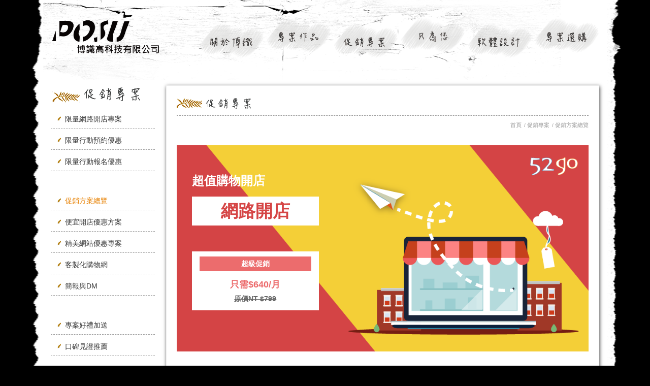

--- FILE ---
content_type: text/html; charset=utf-8
request_url: https://posu.tw/promotion.php
body_size: 9221
content:


<!DOCTYPE HTML>
<html><!-- InstanceBegin template="/Templates/page.dwt.php" codeOutsideHTMLIsLocked="false" -->
<head>
<title>評價好.便宜.快速 網頁設計公司-行銷.規劃.幫您賺錢的網站.網路開店..雲端商務名片...</title>
<meta name="description" content="商務夥伴協會理念：面臨國際經濟情勢變化，商業人士瀕臨產業轉型發展，為替商業夥伴降低市場開發成本，成立雲端陌生人脈市場開發，並期傳遞商道正能量，籌聚商機造福本協會會員，故特籌設之。提供服務：商機媒合、人脈交流、活動聯誼、商情分享、福利社共享優惠(皆為會員商品)、協助會員媒體曝光等服務。" />
<META NAME="KeyWords" CONTENT="RWD,網頁設計,客製化網頁,購物網站,線上購物,便宜網站,預約系統,線上開店,線上預約,運動健身,密室逃脫,美容美甲,美體沙龍,同行最便宜,推薦,預約優惠,管理系統,記帳軟體,響應式網頁,網站架設,網路開店教學,網路賣東西,網路賺錢,金流,台南報名系統,網站企劃,品牌行銷,提升曝光,搜尋流量,SEO,新創業,買關鍵字,GOOGLE搜尋,客製化,免費試用,版面風格,售後服務,E化,核心優勢,商務聯誼,主視覺,自然霧眉,活動課程,行銷廣告,網站代管,省人事成本,品牌整合,網路高評價,免費行銷曝光,雲端商務名片,電子名片">
	  
      <!-- Global site tag (gtag.js) - Google Analytics -->
      <script async src="https://www.googletagmanager.com/gtag/js?id=UA-149353656-1"></script>
      <script>
        window.dataLayer = window.dataLayer || [];
        function gtag(){dataLayer.push(arguments);}
        gtag('js', new Date());
       
        gtag('config', 'UA-149353656-1');  
      </script>
<meta http-equiv="Content-Type" content="text/html; charset=utf-8"> 
<link href="public/images/icon.png" rel="icon" type="mage/x-icon"/>

<meta name="viewport" content="width=device-width, initial-scale=1, maximum-scale=5">

<script type="text/javascript" src="public/js/jquery-3.7.1.min.js?v=202509011001"></script>
<script type="text/javascript" src="public/js/customize.js?v=202509011001"></script>
<link rel="stylesheet" href="public/css/base.css?v=202509011001">

<!-- InstanceBeginEditable name="head" -->
<!-- InstanceEndEditable -->

<link rel="stylesheet" href="public/css/main.css?v=202509011001">
</head>

<body class="black-bg"> 

<div class="wrapper">
	<a href="#0" id="goTop" class="backtop-btn" title="回博識網頁設計頂端"><img src="public/images/icon-top.png" width="100" height="100" alt="博識網頁設計"></a>
    
    <div class="container">
        <div class="wrapper-content">
        
            <header class="header">
            	<div class="header_row">
                	<div class="header-left">
                    	<div class="logo"><a href="index.php" title="回網頁設計首頁"><img src="public/images/logo.png" width="400" height="138" alt="回博識網頁設計首頁"></a></div>
                    </div>
                    <div class="header-right">
                        <ul class="menu-list">
 							
<li><a href="about.php" title="關於博識網頁設計-台南"><span class="title">博識網頁設計</span></a></li>
<li><a href="works.php" title="網頁設計專案作品"><span class="title">網頁專案作品</span></a></li> 
<li><a href="promotion.php" title="網頁促銷專案"><span class="title">網頁促銷專案</span></a></li>
<li><a href="only_all.php" title="網頁設計只為您"><span class="title">只為您</span></a></li>
<li><a href="software.php" title="軟體設計"><span class="title">軟體設計</span></a></li>
<li><a href="contact.php" title="聯絡我們設計網頁"><span class="title">專案選購</span></a></li>      
                        </ul>
                        <a href="#" class="menu-trigger"><span class="menu-trigger-txt">選單</span></a>
                    </div>
                </div>
            </header>
        
            <div class="main"> 
            
                <div class="menu-toggle-content">
                    
                    <ul class="menu-mobile-list">
						
<li><a href="about.php" title="博識高科技">關於博識</a></li>
<li><a href="works.php" title="網頁專案作品">專案作品</a>
    <ul>
      <li><a href="works.php?new_csn=146" title="博識網頁設計作品">精選作品</a></li><li><a href="works.php?new_csn=145" title="博識網頁設計作品">響應式網站(RWD)</a></li><li><a href="works.php?new_csn=1132" title="博識網頁設計作品">形象官網+易購單</a></li><li><a href="works.php?new_csn=238" title="博識網頁設計作品">高CP值精美網站</a></li><li><a href="works.php?new_csn=133" title="博識網頁設計作品">購物網站(52GO)</a></li><li><a href="works.php?new_csn=251" title="博識網頁設計作品">精美RWD網站+活動</a></li><li><a href="works.php?new_csn=317" title="博識網頁設計作品">客製購物網站</a></li><li><a href="works.php?new_csn=144" title="博識網頁設計作品">工程零件</a></li><li><a href="works.php?new_csn=142" title="博識網頁設計作品">塑膠紡織</a></li><li><a href="works.php?new_csn=135" title="博識網頁設計作品">教育組織</a></li><li><a href="works.php?new_csn=140" title="博識網頁設計作品">傢俱裝潢</a></li><li><a href="works.php?new_csn=141" title="博識網頁設計作品">食品生鮮</a></li><li><a href="works.php?new_csn=138" title="博識網頁設計作品">美容美髮</a></li><li><a href="works.php?new_csn=143" title="博識網頁設計作品">機械加工</a></li><li><a href="works.php?new_csn=136" title="博識網頁設計作品">清潔環保</a></li><li><a href="works.php?new_csn=139" title="博識網頁設計作品">休閒日用</a></li><li><a href="works.php?new_csn=137" title="博識網頁設計作品">文具玩具</a></li><li><a href="works.php?new_csn=134" title="博識網頁設計作品">其它行業</a></li><li><a href="works.php?new_csn=299" title="博識網頁設計作品">動畫影片</a></li>                                
    </ul>  
</li> 
<li><a href="promotion.php" title="網頁設計促銷專案">促銷專案</a>
    <ul>
        

<!--在當頁 li 增加 class="active"-->


<li >
  <a href="promo_limit_52go.php" title="限量網路開店專案 - 會幫你賺錢的行銷網頁"><span>限量網路開店專案</span></a>
</li>

<li >
  <a href="promo_limit_52salon.php" title="限量行動預約 - 幫你賺錢的網頁"><span>限量行動預約優惠</span></a>
</li>

<li >
  <a href="promo_limit_gudate.php" title="限量行動報名優惠專案 - 幫你賺錢的網頁"><span>限量行動報名優惠</span></a>
</li>

<br/>

<li class="active">
  <a href="promotion.php" title="會幫你賺錢的行銷網頁"><span>促銷方案總覽</span></a>
</li>

<li >
  <a href="promotion_52go.php" title="購物網站"><span>便宜開店優惠方案</span></a>
</li>

<li >
  <a href="promotion_figure.php" title="開店優惠 - 精美官網專案"><span>精美網站優惠專案</span></a>
</li>

<li >
  <a href="promotion_customized.php" title="客製化購物網"><span>客製化購物網</span></a>
</li>

<li>
  <a href="document.php" title="簡報與DM"><span>簡報與DM</span></a>
</li>

<br/>

<li >
  <a href="promotion_gifts.php" title="網路優惠開店 - 專案好禮加送"><span>專案好禮加送</span></a>
</li>

<li >
  <a href="promotion_praise.php" title="口碑見證推薦"><span>口碑見證推薦</span></a>
</li>


<!--<li><a href="promo_limit_52go.php" title="限量網路開店專案 - 會幫你賺錢的行銷網頁"><span>限量網路開店專案</span></a></li>
<li><a href="promo_limit_52salon.php" title="限量行動預約 - 幫你賺錢的網頁"><span>限量行動預約優惠</span></a></li>
<li><a href="promo_limit_gudate.php" title="限量行動報名優惠專案 - 幫你賺錢的網頁"><span>限量行動報名優惠</span></a></li>
<br/>
<li><a href="promotion.php" title="會幫你賺錢的行銷網頁"><span>促銷方案總覽</span></a></li>
<li><a href="promotion_52go.php" title="購物網站"><span>便宜開店優惠方案</span></a></li>
<li><a href="promotion_figure.php" title="開店優惠 - 精美官網專案"><span>精美網站優惠專案</span></a></li>
<li><a href="promotion_customized.php" title="客製化購物網"><span>客製化購物網</span></a></li>
<br/>
<li><a href="promotion_gifts.php" title="網路優惠開店 - 專案好禮加送"><span>專案好禮加送</span></a></li>
<li><a href="promotion_praise.php" title="開店推薦"><span>口碑見證推薦</span></a></li>-->
                            
    </ul>
</li>
<li><a href="only_all.php" title="網頁設計只為您">只為您</a>
    <ul>
    	<li><a href="only_line_promo.php" title="最夯的LINE名片送您用!"><span>最夯LINE名片送您用!</span></a></li>
        <li><a href="only_5s_ad.php" title="行銷順風車-5秒免費廣告不尷尬"><span>行銷順風車-5秒廣告</span></a></li>
        <li><a href="only_gallery.php" title="網路開店-還在為作圖花錢嗎?">還在為作圖花錢嗎?</a></li>
        <li><a href="only_life.php" title="生活誌-免費曝光">生活誌-免費曝光</a></li>
        <li><a href="only_gueen.php" title="揪你作伙探-開店王-會幫你賺錢的行銷網頁">百萬大軍幫您賣</a></li>
        <li><a href="only_money.php" title="賺錢資訊王-美髮管理系統-">FB.LINE爆量曝光與廣告</a></li>
        <li><a href="only_ebidgo.php" title="賺錢資訊王- 預約管理系統. 線上預約好方便、讓您生意強強滾">免費B2B平台曝光廣告</a></li>
        <li><a href="only_shop.php" title="賺錢資訊王-網路開店-會幫你賺錢的行銷網頁">免費B2C展售行銷廣告</a></li>
        <li><a href="only_gudate.php" title="活動王-活動管理系統-輕鬆管理活動">活動輕鬆辦</a></li>
        <li><a href="only_epig.php" title="活動王-美容、美甲預約管理">房東出租就是快</a></li>
        <li><a href="only_salon.php" title="沙龍世界-美容、美甲、美足預約管理">沙龍平台幫您曝光行銷</a></li>  
        <li><a href="only_cooperative_media.php" title="合作媒體-協助曝光">合作媒體-協助曝光</a></li>                           
    </ul>
</li>
<li><a href="software.php" title="軟體設計">軟體設計</a>
    <ul>
        

<!--在當頁 li 增加 class="active"-->

<!--<li >
	<a href="software_rent.php"><span>房屋收租系統</span></a>
</li>-->

<!--<li >
	<a href="software_ms_namecard.php"><span>行銷型母子形象名片</span></a>
</li>-->

<li >
	<a href="software_push_stystem.php"><span>直銷回饋式購物網</span></a>
</li>

<li >
	<a href="software_news.php"><span>母子新聞網</span></a>
</li>

<li >
	<a href="software-parentage.php"><span>血統書系統</span></a>
</li>

<li >
	<a href="software_baby_english.php"><span>幼兒美語教學平台</span></a>
</li>

<li >
	<a href="software_building.php"><span>建築工程管理平台</span></a>
</li>


<!--<li >
	<a href="software_business.php"><span>業務管理系統</span></a>
</li>

<li >
	<a href="software_travel.php"><span>小旅行平台</span></a>
</li>

<li >
	<a href="software_rent_house.php"><span>金好租</span></a>
</li>-->



<!--<li><a href="software_rent.php"><span>房屋收租系統</span></a></li>
<li><a href="software_push_stystem.php"><span>直銷回饋式購物網</span></a></li>
<li><a href="software_news.php"><span>母子新聞網</span></a></li>
<li><a href="software-parentage.php"><span>血統書系統</span></a></li>
<li><a href="software_baby_english.php"><span>幼兒美語教學平台</span></a></li>
<li><a href="software_building.php"><span>建築工程管理平台</span></a></li>
<li><a href="software_business.php"><span>業務管理系統</span></a></li>
<li><a href="software_travel.php"><span>小旅行平台</span></a></li>
<li><a href="software_rent_house.php"><span>金好租</span></a></li>-->




           
    </ul>
</li>
<li><a href="contact.php" title="博識高科技">專案選購</a>
	<ul>
        <li>
            <a href="https://posu-web.com/" target="_blank">專案選購</a>
        </li>
        <li>
            <a href="promotion_club_secretary.php" target="_blank" title="社團秘書">社團秘書</a>
        </li>
        <li>
            <a href="promotion_web_secretary.php" target="_blank" title="網站秘書">網站咪咪</a>
        </li>
        <li>
            <a href="price.pdf" target="_blank">所有商品價格表</a>
        </li>
      <!--
        <li>
            <a href="https://www.ckpayment.com/%E5%8D%9A%E8%AD%98%E9%9B%BB%E5%95%86%E7%B7%9A%E4%B8%8A%E5%88%B7%E5%8D%A1%E7%94%B3%E8%AB%8B%E7%B6%B2" target="_blank">
                成功支付申請
            </a>
        </li>
       -->
    </ul>
</li>  

<!--<li><a href="//mypaper.52go.tw/posu_sales/64/" target="_blank"  title="網頁設計-促銷專案">Q&amp;A</a></li> -->
<!--<li><a href="//mypaper.52go.tw/news888_posu_store" target="_blank" title="網頁設計-軟體設計">文章區</a></li>   -->

<li><a href="//posu.tw/posu_sys/open/web_pay.php" target="_blank" title="博識網頁設計-線上付款">線上付款</a></li>  
<li><a href="job.php" title="博識高科技-人才招募">人才招募</a></li> 
<li><a href="promotion-platform.php" title="博識高科技-行銷平台">行銷平台</a></li> 
<li><a href="#" title="員工專區">員工專區</a>
    <ul>
        <li><a href="sale.php" target="_blank" title="博識高科技-Q&amp;A">業務Q&amp;A</a></li>
        <li><a href="//posu.tw/posu_sys/login_admin.php" target="_blank" title="網頁設計推薦-專案作品">博識業務專區</a></li> 
        <li><a href="//posu.tw/posu_sys/out_login.php" target="_blank" title="設計合作單位-聯絡我們">合作單位</a></li>   
        <li><a href="http://mail.posu.com.tw/" target="_blank" title="網頁公司專屬信箱">員工信箱</a></li>
		<!--<li><a href="//posu.tw/study/" target="_blank" title="博識網頁設計-學習中心">學習中心</a></li> -->                            
    </ul>
</li>
<li><a href="after-sale.php" title="博識高科技-售後服務">售後服務</a></li> 
    
                    </ul> 

                    
                    <div class="join-link" style="margin:15px 0 30px 0; text-align:center;">
                        <a href="join_partner_com.php" target="_blank">公司合作 雙贏方案</a>
                    </div>
                    
                </div>            

                <div class="main_row">
                
                	<div class="main-left">
						<!-- InstanceBeginEditable name="PageLeftContent" -->
                		<div class="heading_cate">
                        	<span class="title-photo"><img src="public/images/posu-03.png" width="120" height="35" alt="網頁設計促銷專案"></span>
                        </div>

                        
                        <ul class="category-list">
                        	

<!--在當頁 li 增加 class="active"-->


<li >
  <a href="promo_limit_52go.php" title="限量網路開店專案 - 會幫你賺錢的行銷網頁"><span>限量網路開店專案</span></a>
</li>

<li >
  <a href="promo_limit_52salon.php" title="限量行動預約 - 幫你賺錢的網頁"><span>限量行動預約優惠</span></a>
</li>

<li >
  <a href="promo_limit_gudate.php" title="限量行動報名優惠專案 - 幫你賺錢的網頁"><span>限量行動報名優惠</span></a>
</li>

<br/>

<li class="active">
  <a href="promotion.php" title="會幫你賺錢的行銷網頁"><span>促銷方案總覽</span></a>
</li>

<li >
  <a href="promotion_52go.php" title="購物網站"><span>便宜開店優惠方案</span></a>
</li>

<li >
  <a href="promotion_figure.php" title="開店優惠 - 精美官網專案"><span>精美網站優惠專案</span></a>
</li>

<li >
  <a href="promotion_customized.php" title="客製化購物網"><span>客製化購物網</span></a>
</li>

<li>
  <a href="document.php" title="簡報與DM"><span>簡報與DM</span></a>
</li>

<br/>

<li >
  <a href="promotion_gifts.php" title="網路優惠開店 - 專案好禮加送"><span>專案好禮加送</span></a>
</li>

<li >
  <a href="promotion_praise.php" title="口碑見證推薦"><span>口碑見證推薦</span></a>
</li>


<!--<li><a href="promo_limit_52go.php" title="限量網路開店專案 - 會幫你賺錢的行銷網頁"><span>限量網路開店專案</span></a></li>
<li><a href="promo_limit_52salon.php" title="限量行動預約 - 幫你賺錢的網頁"><span>限量行動預約優惠</span></a></li>
<li><a href="promo_limit_gudate.php" title="限量行動報名優惠專案 - 幫你賺錢的網頁"><span>限量行動報名優惠</span></a></li>
<br/>
<li><a href="promotion.php" title="會幫你賺錢的行銷網頁"><span>促銷方案總覽</span></a></li>
<li><a href="promotion_52go.php" title="購物網站"><span>便宜開店優惠方案</span></a></li>
<li><a href="promotion_figure.php" title="開店優惠 - 精美官網專案"><span>精美網站優惠專案</span></a></li>
<li><a href="promotion_customized.php" title="客製化購物網"><span>客製化購物網</span></a></li>
<br/>
<li><a href="promotion_gifts.php" title="網路優惠開店 - 專案好禮加送"><span>專案好禮加送</span></a></li>
<li><a href="promotion_praise.php" title="開店推薦"><span>口碑見證推薦</span></a></li>-->
  
                        </ul>


                        <div class="join-link" style="margin:-10px 0 40px 0; text-align:center;">
                        	<a href="join_partner_com.php" target="_blank">公司合作 雙贏方案</a>
                        </div>
                        
						<!-- InstanceEndEditable -->
                        
                        
<div class="main-left-headline">
    <span class="heading-text desktop_show"><img src="public/images/posu-08.png" width="120" height="35" alt="Important"></span>
    <span class="heading-text mobile_show"><img src="public/images/mobile/posu-08.png" width="250" height="73" alt="Important"></span>
</div>
<ul class="important-list">
    <li>
        <a href="https://info.52go.tw/" target="_blank">
            <span class="important-desktop"><img src="public/images/posu-09.png" width="120" height="45" alt="網路開店-網頁試用"></span>
            <span class="important-mobile"><img src="public/images/mobile/posu-09.png" width="250" height="94" alt="開店試用"></span>
        </a>
    </li>

    <li>
        
        <a href="//gudate.com/1" target="_blank"  title="網路賺錢開店">
            <span class="important-desktop"><img src="public/images/posu-16.png" width="120" height="35" alt="開店賺錢說明會"></span>
            <span class="important-mobile"><img src="public/images/mobile/posu-16.png" width="250" height="73" alt="網路開店賺錢說明會"></span>
        </a>
    </li>

    <!--<li><a href="https://posu.com.tw/sample/index.php" target="_blank"><span><img src="public/images/posu-10.png" alt="專案樣式"></span></a></li>-->
</ul>




<div class="appdownload-area">
    <div class="heading-app">
        <span class="heading-icon"><img src="https://sys.posu.tw/web/sys/images/partner-app-logo.png" style="vertical-align:middle;"></span>
        <span class="heading-text">APP</span>
    </div>
    <ul class="appdownload-list">
        <li>
            <div class="card card-app anfroid">
                <div class="card-photo">
                    <a href="https://play.google.com/store/apps/details?id=tw.posu.bpartner" target="_blank" title="APP-android">
                        <img src="https://sys.posu.tw/web/sys/images/app_partner_android.png"  style="vertical-align:middle;">                    </a>
                </div>
                <h3 class="card-name">
                    <a href="https://play.google.com/store/apps/details?id=tw.posu.bpartner" target="_blank">
                        <span class="card-name-text">Android</span>
                    </a>
                </h3>
            </div>
        </li>
        <li>
            <div class="card card-app ios">
                <div class="card-photo">
                    <a href="https://apps.apple.com/tw/app/%E5%95%86%E5%8B%99%E5%A4%A5%E4%BC%B4/id1614980983" target="_blank" title="APP-apple">
                        <img src="https://sys.posu.tw/web/sys/images/app_partner_ios.png"  style="vertical-align:middle;">                    </a>
                </div>
                <h3 class="card-name">
                    <a href="https://apps.apple.com/tw/app/%E5%95%86%E5%8B%99%E5%A4%A5%E4%BC%B4/id1614980983" target="_blank">
                        <span class="card-name-text">IOS</span>
                    </a>
                </h3>
            </div>
        </li>
    </ul>
</div>




    

                    </div>
                    
                    <div class="main-right">
						<!-- InstanceBeginEditable name="PageRightContent" -->
                    	<div class="heading_main">
                            <div class="title">
                            	<span class="heading-text desktop_show"><img src="public/images/posu-13.png" width="95" height="28" alt="促銷專案"></span>
                                <span class="heading-text mobile_show"><img src="public/images/mobile/posu-13.png" width="198" height="58" alt="促銷專案"></span>
                            </div>  
                            <div class="breadcrumbs">
                                <span><a href="index.php">首頁</a></span> <span><a href="promotion.php">促銷專案</a></span> <span>促銷方案總覽</span>
                            </div>
                        </div>
                        
                        
                        
                        <div class="editor">
                        
                        	
                            <ul class="cardlist_project">
                            	<li>
                                	<div class="card_project card_project_52go">
                                        <div class="card-photo">
                                        	<div class="desktop_show">
                                                <a href="promo_e_52go.php" title="前往了解">
                                                    <img src="public/images/e-project/e-project_52go-right.png" width="1000" height="500" alt="超值購物開店-網路開店">
                                                </a>
                                            </div>
                                            <div class="mobile_show">
                                                <a href="promo_e_52go.php" title="前往了解">
                                                    <img src="public/images/e-project/e-project_52go-628.png" width="650" height="450" alt="超值購物開店-網路開店">
                                                </a>
                                            </div>
                                        </div>
                                        <div class="card-box">
                                        	<div class="card-info card-info_slogan">超值購物開店</div>
                                            <div class="card-name">
                                            	<a href="promo_e_52go.php" title="前往了解">
                                            		<span class="card-name-text">網路開店</span>
                                                </a>
                                            </div>
                                            <div class="card-sale">
                                                <a href="promo_limit_52go.php" target="_blank" title="超級促銷">
                                                    <span class="card-sale-tag">超級促銷</span>
                                                    <span class="card-sale-text sale">只需$640/月</span><br/>
                                                    <span class="card-sale-text orignal">原價NT $799 </span>
                                                </a>
                                            </div>
                                        </div>
                                        
                                    </div>
                                </li>
                            	<!--<li>
                                	<div class="card_project card_right card_project_onepage">
                                        <div class="card-photo">
                                        	<div class="desktop_show">
                                                <a href="promo_e_onepage.php" title="前往了解">
                                                    <img src="public/images/e-project/e-project_onepage-left.png" width="1000" height="500" alt="爆單必備利器！-一頁式購物">
                                                </a>
                                            </div>
                                            <div class="mobile_show">
                                                <a href="promo_e_onepage.php" title="前往了解">
                                                    <img src="public/images/e-project/e-project_onepage-628.png" width="650" height="450" alt="爆單必備利器！-一頁式購物">
                                                </a>
                                            </div>
                                        </div>
                                        <div class="card-box">
                                        	<div class="card-info card-info_slogan">爆單必備利器！</div>
                                            <div class="card-name">
                                            	<a href="promo_e_onepage.php" title="前往了解">
                                            		<span class="card-name-text">一頁式購物</span>
                                                </a>
                                            </div>
                                            <div class="card-sale">
                                                <a href="promo_limit_52go.php" target="_blank" title="超級促銷">
                                                    <span class="card-sale-tag">超級促銷</span>
                                                    <span class="card-sale-text sale">下殺400/月</span><br/>
                                                    <span class="card-sale-text orignal">原價NT $</span>
                                                </a>
                                            </div>
                                        </div>
                                        
                                    </div>
                                </li>-->
								<li>
                                	<div class="card_project card_right card_project_ego">
                                        <div class="card-photo">
                                        	<div class="desktop_show">
                                                <a href="promo_e_ego.php" title="前往了解">
                                                    <img src="public/images/e-project/e-project_ego-right.png" width="1000" height="500" alt="單頁快速批次訂購-易購單">
                                                </a>
                                            </div>
                                            <div class="mobile_show">
                                                <a href="promo_e_ego.php" title="前往了解">
                                                    <img src="public/images/e-project/e-project_ego-628.png" width="650" height="450" alt="單頁快速批次訂購-易購單">
                                                </a>
                                            </div>
                                        </div>
                                        <div class="card-box">
                                        	<div class="card-info card-info_slogan">快速批次收單</div>
                                            <div class="card-name">
                                            	<a href="promo_e_ego.php" title="前往了解">
                                            		<span class="card-name-text">易購單</span>
                                                </a>
                                            </div>
                                            <div class="card-sale">
                                                <a href="promo_limit_ego.php" target="_blank" title="超級促銷">
                                                    <span class="card-sale-tag">超級促銷</span>
                                                    <span class="card-sale-text sale">下殺400/月</span><br/>
                                                    <span class="card-sale-text orignal">
														原價NT $500													</span>
                                                </a>
                                            </div>
                                        </div>
                                        
                                    </div>
                                </li>
								
								<li>
                                	<div class="card_project card_project_b2b">
                                        <div class="card-photo">
                                        	<div class="desktop_show">
                                                <a href="promo_e_b2b.php" title="前往了解">
                                                    <img src="public/images/e-project/e-project_rwd-right.png" width="1000" height="500" alt="B2B高CP精美網站-精美響應式網站">
                                                </a>
                                            </div>
                                            <div class="mobile_show">
                                                <a href="promo_e_b2b.php" title="前往了解">
                                                    <img src="public/images/e-project/e-project_rwd-628.png" width="650" height="450" alt="B2B高CP精美網站-精美響應式網站">
                                                </a>
                                            </div>
                                        </div>
                                        <div class="card-box">
                                        	<div class="card-info card-info_slogan">B2B高CP精美網站</div>
                                            <div class="card-name">
                                            	<a href="promo_e_b2b.php" title="前往了解">
                                            		<span class="card-name-text">精美響應式網站</span>
                                                </a>
                                            </div>
                                            <div class="card-sale">
                                                <a href="promo_limit_b2b.php" target="_blank" title="超級促銷">
                                                    <span class="card-sale-tag">超級促銷</span>
                                                    <span class="card-sale-text sale">只需$640/月</span><br/>
                                                    <span class="card-sale-text orignal">原價NT $799</span>
                                                </a>
                                            </div>
                                        </div>
                                        
                                    </div>
                                </li>
                                
                           
                            	<li>
                                	<div class="card_project card_right card_project_businesscard">
                                        <div class="card-photo">
                                        	<div class="desktop_show">
                                                <a href="promo_e_business_card.php" title="前往了解">
                                                    <img src="public/images/e-project/e-project_businesscard-left.png" width="1000" height="500" alt="打通您的人脈關係-雲端商務名片">
                                                </a>
                                            </div>
                                            <div class="mobile_show">
                                                <a href="promo_e_business_card.php" title="前往了解">
                                                    <img src="public/images/e-project/e-project_businesscard-628.png" width="650" height="450" alt="打通您的人脈關係-雲端商務名片">
                                                </a>
                                            </div>
                                        </div>
                                        <div class="card-box">
                                        	<div class="card-info card-info_slogan">打通您的人脈關係</div>
                                            <div class="card-name">
                                            	<a href="promo_e_business_card.php" title="前往了解">
                                            		<span class="card-name-text">雲端商務名片</span>
                                                </a>
                                            </div>
                                            <div class="card-sale">
                                                <a href="promo_business_card.php" target="_blank" title="機會難得 終身免費版">
                                                    <span class="card-sale-tag">機會難得</span>
                                                    <span class="card-sale-text sale">賺錢名片</span><br/>
                                                </a>
                                            </div>
                                        </div>
                                        
                                    </div>
                                </li>
                            	
                              
                                
                                <li>
                                	<div class="card_project card_project_gudate">
                                        <div class="card-photo">
                                        	<div class="desktop_show">
                                                <a href="promo_e_gudate.php" title="前往了解">
                                                    <img src="public/images/e-project/e-project_gudate-right.png" width="1000" height="500" alt="旅遊業/活動需求者-活動系統">
                                                </a>
                                            </div>
                                            <div class="mobile_show">
                                                <a href="promo_e_gudate.php" title="前往了解">
                                                    <img src="public/images/e-project/e-project_gudate-628.png" width="650" height="450" alt="旅遊業/活動需求者-活動系統">
                                                </a>
                                            </div>
                                        </div>
                                        <div class="card-box">
                                        	<div class="card-info card-info_slogan">旅遊業/活動需求者</div>
                                            <div class="card-name">
                                            	<a href="promo_e_gudate.php" title="前往了解">
                                            		<span class="card-name-text">活動系統</span>
                                                </a>
                                            </div>
                                        </div>
                                        
                                    </div>
                                </li>
                            	<li>
                                	<div class="card_project card_right card_project_52salon">
                                        <div class="card-photo">
                                        	<div class="desktop_show">
                                                <a href="promo_e_52salon.php" title="前往了解">
                                                    <img src="public/images/e-project/e-project_52salon-left.png" width="1000" height="500" alt="服務業/預約需求者-預約系統">
                                                </a>
                                            </div>
                                            <div class="mobile_show">
                                                <a href="promo_e_52salon.php" title="前往了解">
                                                    <img src="public/images/e-project/e-project_52salon-628.png" width="650" height="450" alt="服務業/預約需求者-預約系統">
                                                </a>
                                            </div>
                                        </div>
                                        <div class="card-box">
                                        	<div class="card-info card-info_slogan">服務業/預約需求者</div>
                                            <div class="card-name">
                                            	<a href="promo_e_52salon.php" title="前往了解">
                                            		<span class="card-name-text">預約系統</span>
                                                </a>
                                            </div>
                                        </div>
                                        
                                    </div>
                                </li>
								<li>
                                	<div class="card_project card_project_schedule">
                                        <div class="card-photo">
                                        	<div class="desktop_show">
                                                <a href="promo_e_schedule.php" title="前往了解">
                                                    <img src="public/images/e-project/e-project_schedule-right.png" width="1000" height="500" alt="生產進度排程系統">
                                                </a>
                                            </div>
                                            <div class="mobile_show">
                                                <a href="promo_e_schedule.php" title="前往了解">
                                                    <img src="public/images/e-project/e-project_schedule-628.png" width="650" height="450" alt="生產進度排程系統">
                                                </a>
                                            </div>
                                        </div>
                                        <div class="card-box">
                                        	<div class="card-info card-info_slogan">有效管理案件進度</div>
                                            <div class="card-name">
                                            	<a href="promo_e_schedule.php" title="前往了解">
                                            		<span class="card-name-text">生產進度排程系統</span>
                                                </a>
                                            </div>
											<div class="card-sale">
                                                <a href="promo_limit_schedule.php" target="_blank" title="超級促銷">
                                                    <span class="card-sale-tag">超級促銷</span>
                                                    <span class="card-sale-text sale">只需$1039/月</span><br/>
                                                    <span class="card-sale-text orignal">原價NT $1299 </span>
                                                </a>
                                            </div>
                                        </div>
                                        
                                    </div>
                                </li>
                                
                            
                                
                            	<li>
                                	<div class="card_project card_project_52salon">
                                        <div class="card-photo">
                                        	<div class="desktop_show">
                                                <a href="https://52salon.com/join.php" target="_blank" title="前往了解">
                                                    <img src="public/images/namecard_salon-01.png" width="1000" height="220" alt="沙龍世界+展示/預約/雲端商務名片超值專案">
                                                </a>
                                            </div>
                                            <div class="mobile_show">
                                                <a href="https://52salon.com/join.php" target="_blank" title="前往了解">
                                                    <img src="public/images/namecard_salon-628-01.png" width="650" height="620" alt="沙龍世界+展示/預約/雲端商務名片超值專案">
                                                </a>
                                            </div>
                                        </div>
                                    </div>
                                </li>

                            	<li>
                                	<div class="card_project card_right card_project_community">
                                        <div class="card-photo">
                                        	<div class="desktop_show">
                                                <a href="promo_e_community.php" title="前往了解">
                                                    <img src="public/images/e-project/e-project_community-left.png" width="1000" height="500" alt="房屋租賃管理需求者">
                                                </a>
                                            </div>
                                            <div class="mobile_show">
                                                <a href="promo_e_community.php" title="前往了解">
                                                    <img src="public/images/e-project/e-project_community-628.png" width="650" height="450" alt="房屋租賃管理需求者">
                                                </a>
                                            </div>
                                        </div>
                                        <div class="card-box">
                                        	<div class="card-info card-info_slogan">房屋租賃管理需求者</div>
                                            <div class="card-name">
                                            	<a href="promo_e_community.php" title="前往了解">
                                            		<span class="card-name-text">社區管理系統</span>
                                                </a>
                                            </div>
                                        </div>
                                        
                                    </div>
                                </li>         
                  
                            	<li>
                                	<div class="card_project card_project_demand">
                                        <div class="card-photo">
                                        	<div class="desktop_show">
                                                <a href="promo_e_demand.php" title="前往了解">
                                                    <img src="public/images/e-project/e-project_demand-right.png" width="1000" height="500" alt="完美服務 終結客訴->終結客訴系統">
                                                </a>
                                            </div>
                                            <div class="mobile_show">
                                                <a href="promo_e_demand.php" title="前往了解">
                                                    <img src="public/images/e-project/e-project_demand-628.png" width="650" height="450" alt="完美服務 終結客訴->終結客訴系統">
                                                </a>
                                            </div>
                                        </div>
                                        <div class="card-box">
                                        	<div class="card-info card-info_slogan">完美服務 終結客訴</div>
                                            <div class="card-name">
                                            	<a href="promo_e_demand.php" title="前往了解">
                                            		<span class="card-name-text">終結客訴系統</span>
                                                </a>
                                            </div>
                                        </div>
                                        
                                    </div>
                                </li>
                            	<li>
                                	<div class="card_project card_right card_project_receipt">
                                        <div class="card-photo">
                                        	<div class="desktop_show">
                                                <a href="promo_e_receipt.php" title="前往了解">
                                                    <img src="public/images/e-project/e-project_receipt-left.png" width="1000" height="500" alt="收入支出一目了然-收據記帳系統">
                                                </a>
                                            </div>
                                            <div class="mobile_show">
                                                <a href="promo_e_election.php" title="前往了解">
                                                    <img src="public/images/e-project/e-project_receipt-628.png" width="650" height="450" alt="收入支出一目了然-收據記帳系統">
                                                </a>
                                            </div>
                                        </div>
                                        <div class="card-box">
                                        	<div class="card-info card-info_slogan">收入支出一目了然</div>
                                            <div class="card-name">
                                            	<a href="promo_e_receipt.php" title="前往了解">
                                            		<span class="card-name-text">收據記帳系統</span>
                                                </a>
                                            </div>
                                        </div>
                                        
                                    </div>
                                </li>
                                
                                <li>
                            		<div class="election_support_dm">
                                    	<img src="public/images/e-project/e-project_election-support-01.png" width="1200" height="760">
                                        
                                        <div class="elec-support-media">
                                        	<div style="color:#fff; text-align:center; font-size:1.5rem; font-weight:600; margin-bottom:1rem;">多媒體聯合</div>
                                            <div class="elec-support-media-inner">
                                                <ul class="row rowsub justify-content-center electlist-media">
                                                    <li class="col col-sm-6 col-lg-4">
                                                        <div class="card_elect-media">
                                                        	<a href="https://www.nvns.net/" target="_blank" title="前往視傳媒">
                                                        		<img src="public/images/e-project/e-project_election-support-03.png" width="300" height="90">
                                                            </a>
                                                        </div>
                                                    </li>
                                                    <li class="col col-sm-6 col-lg-4">
                                                        <div class="card_elect-media">
                                                        	<a href="https://lai-media.net/" target="_blank" title="前往賴傳媒">
                                                        		<img src="public/images/e-project/e-project_election-support-04.png" width="300" height="90">
                                                            </a>
                                                        </div>
                                                    </li>
                                                    <li class="col col-sm-6 col-lg-4">
                                                        <div class="card_elect-media">
                                                        	<a href="https://www.biao-news.com/" target="_blank" title="前往彪網媒">
                                                        		<img src="public/images/e-project/e-project_election-support-05.png" width="300" height="90">
                                                            </a>
                                                        </div>
                                                    </li>
													<li class="col col-sm-6 col-lg-4">
                                                        <div class="card_elect-media">
                                                        	<a href="https://iw-times.com/" target="_blank" title="前往國際環宇時報">
                                                        		<img src="public/images/e-project/e-project_election-support-12.png" width="300" height="90">
                                                            </a>
                                                        </div>
                                                    </li>
                                                    <li class="col col-sm-6 col-lg-4">
                                                        <div class="card_elect-media">
                                                        	<a href="https://life.posu.tw/" target="_blank" title="前往生活達人誌">
                                                        		<img src="public/images/e-project/e-project_election-support-06.png" width="300" height="90">
                                                            </a>
                                                        </div>
                                                    </li>
                                                    <li class="col col-sm-6 col-lg-4">
                                                        <div class="card_elect-media">
                                                        	<a href="https://b-partner.org/" target="_blank" title="前往商務夥伴">
                                                        		<img src="public/images/e-project/e-project_election-support-09.png" width="300" height="90">
                                                            </a>
                                                        </div>
                                                    </li>
                                                    <li class="col col-sm-6 col-lg-4">
                                                        <div class="card_elect-media">
                                                        	<a href="https://village.org.tw/" target="_blank" title="前往台灣村里">
                                                        		<img src="public/images/e-project/e-project_election-support-10.png" width="300" height="90">
                                                            </a>
                                                        </div>
                                                    </li>
                                                    <li class="col col-sm-6 col-lg-4">
                                                        <div class="card_elect-media">
                                                        	<div>
                                                        		<img src="public/images/e-project/e-project_election-support-07.png" width="300" height="90">
                                                            </div>
                                                        </div>
                                                    </li>
                                                    <li class="col col-sm-6 col-lg-4">
                                                        <div class="card_elect-media">
                                                        	<div>
                                                        		<img src="public/images/e-project/e-project_election-support-08.png" width="300" height="90">
                                                            </div>
                                                        </div>
                                                    </li>
                                                </ul>
                                            </div>
                                        </div>
                                        
                                        <img src="public/images/e-project/e-project_election-support-02.png" width="1200" height="350">
                                        
                                        <div class="elec-support-system">
											<div class="elec-support-system-inner">
                                                <ul class="row rowsub">
                                                    <li class="col col-12">
                                                        <div class="card_elect-system">
                                                        	<div class="card-name">
                                                            	<a href="https://www.posu.com.tw/promotion_figure.php" target="_blank" title="前往政績推廣平台">政績推廣平台</a>
                                                            </div>
                                                            <div class="card-text">選民服務、民代介紹、最新公告、服務團隊、政績記事、在地生活、在地店家、相關連結、便民專區、聯絡我們</div>
                                                        </div>
                                                    </li>
                                                    <li class="col col-12">
                                                        <div class="card_elect-system">
                                                        	<div class="card-name">
                                                            	<a href="https://gudate.com/service.php" target="_blank" title="前往活動系統">活動系統</a>
                                                            </div>
                                                            <div class="card-text">線上報名、統計報表、快速報到、多元設定、備品列印、工作配給、行程資訊、活動花絮、發布新聞…</div>
                                                        </div>
                                                    </li>
                                                    <li class="col col-12">
                                                        <div class="card_elect-system">
                                                        	<div class="card-name">
                                                            	<a href="https://auto.52salon.com/2035/define?new_sn=27617" target="_blank" title="前往陳情系統">陳情系統</a>
                                                            </div>
                                                            <div class="card-text">陳情統計、line 通知、google 日曆、案件等級、案件分工</div>
                                                        </div>
                                                    </li>
                                                    <li class="col col-12">
                                                        <div class="card_elect-system">
                                                        	<div class="card-name">
                                                            	<a href="https://www.posu.com.tw/promo_e_election.php" target="_blank" title="前往關係系統">關係系統</a>
                                                            </div>
                                                            <div class="card-text">選民分析、政黨統計、宗教統計、社團統計、教育統計、地區統計、人脈關係</div>
                                                        </div>
                                                    </li>
                                                    <li class="col col-12 col-lg-6 col-xl-4">
                                                        <div class="card_elect-system full-w">
                                                        	<div class="card-name">
                                                            	<a href="https://www.posu.com.tw/promo_business_card.php" target="_blank" title="前往地方人士電子名片">地方人士電子名片</a>
                                                            </div>
                                                        </div>
                                                    </li>
                                                    <li class="col col-12 col-lg-6 col-xl-4">
                                                        <div class="card_elect-system full-w">
                                                        	<div class="card-name"><div>紅白帖</div></div>
                                                        </div>
                                                    </li>
                                                    <li class="col col-12 col-lg-6 col-xl-4">
                                                        <div class="card_elect-system full-w">
                                                        	<div class="card-name"><div>LINE圖卡</div></div>
                                                        </div>
                                                    </li>
                                                    <li class="col col-12 col-lg-6 col-xl-12">
                                                        <div class="card_elect-system full-w mark">
                                                        	<div class="card-name"><a href="file/election_support.pdf" target="_blank">完整簡報</a></div>
                                                        </div>
                                                    </li>
                                                </ul>
                                        	</div>        
                                        </div>
                                        
                                        <img src="public/images/e-project/e-project_election-support-11.png" width="1200" height="150">
                                        <a href="https://auto.52salon.com/2035" target="_blank">專頁介紹</a>
                                        
                                    </div>
                                </li>
                                
                                <!--<li>
                                	<div class="card_project card_project_election">
                                        <div class="card-photo">
                                        	<div class="desktop_show">
                                                <a href="promo_e_election.php" title="前往了解">
                                                    <img src="public/images/e-project/e-project_election-right.png" width="1000" height="500" alt="人際關係網-選戰必勝王">
                                                </a>
                                            </div>
                                            <div class="mobile_show">
                                                <a href="promo_e_election.php" title="前往了解">
                                                    <img src="public/images/e-project/e-project_election-628.png" width="650" height="450" alt="人際關係網-選戰必勝王">
                                                </a>
                                            </div>
                                        </div>
                                        <div class="card-box">
                                        	<div class="card-info card-info_slogan">人際關係網</div>
                                            <div class="card-name">
                                            	<a href="promo_e_election.php" title="前往了解">
                                            		<span class="card-name-text">選戰必勝王</span>
                                                </a>
                                            </div>
                                        </div>
                                        
                                    </div>
                                </li>-->
                          
                            	<li>
                                	<div class="card_project card_right card_project_parentage">
                                        <div class="card-photo">
                                        	<div class="desktop_show">
                                                <a href="promo_e_parentage.php" title="前往了解">
                                                    <img src="public/images/e-project/e-project_parentage-left.png" width="1000" height="500" alt="賽鴿血統紀錄-血統書系統">
                                                </a>
                                            </div>
                                            <div class="mobile_show">
                                                <a href="promo_e_parentage.php" title="前往了解">
                                                    <img src="public/images/e-project/e-project_parentage-628.png" width="650" height="450" alt="賽鴿血統紀錄-血統書系統">
                                                </a>
                                            </div>
                                        </div>
                                        <div class="card-box">
                                        	<div class="card-info card-info_slogan">賽鴿血統紀錄</div>
                                            <div class="card-name">
                                            	<a href="promo_e_parentage.php" title="前往了解">
                                            		<span class="card-name-text">血統書系統</span>
                                                </a>
                                            </div>
                                        </div>
                                        
                                    </div>
                                </li> 

                            </ul>

                              
                        </div>
                        
						<!-- InstanceEndEditable -->
                    </div>
                    
                </div>
            </div>

            <footer class="footer">
            	
<div class="footer_top">
    <ul class="menu_footer">
        <!--<li>
            <a href="https://www.teamviewer.com/tw/teamviewer-automatic-download/" target="_blank" title="博識高科技-遠端程式下載">
                <img src="public/images/footer-menu-01.png" alt="遠端程式下載">
            </a>
        </li>-->
        <li>
            <a href="sale.php" title="業務專區"><img src="public/images/footer-menu-02.png" alt=""></a>
        </li>
        <li>
            <a href="//mypaper.52go.tw/posu_sales/" target="_blank" title="博識高科技-Q&amp;A"><img src="public/images/footer-menu-03.png" alt="Q&amp;A"></a>
        </li>
        <li>
            <a href="//mypaper.52go.tw/news888_posu_store" target="_blank" title="文章區"><img src="public/images/footer-menu-04.png" alt="博識網頁-文章區"></a>
        </li>
        <li>
            <a href="//posu.tw/posu_sys/out_login.php" target="_blank" title="合作單位"><img src="public/images/footer-menu-05.png" alt="博識網頁設計-合作單位"></a>
        </li>
        <li>
            <a href="http://mail.posu.com.tw/" target="_blank" title="博識高科技-員工信箱"><img src="public/images/footer-menu-06.png" alt="博識員工信箱"></a>
        </li>
        <li>
            <a href="//posu.tw/posu_sys/open/web_pay.php" target="_blank" title="博識高科技-線上付款"><img src="public/images/footer-menu-07.png" alt="博識設計-線上付款"></a>
        </li>
        <!--<li>
            <a href="//posu.tw/study/" target="_blank" title="博識高科技-學習中心"><img srcpublic/="images/footer-menu-08.png" alt="響應式網頁設計-學習中心"></a>
        </li>-->
        <li>
            <a href="job.php" title="博識高科技-人才招募"><img src="public/images/footer-menu-09.png" alt="博識設計-人才招募"></a>
        </li>
        <li>
            <a href="promotion-platform.php" title="博識高科技-行銷平台"><img src="public/images/footer-menu-10.png" alt="博識設計-行銷平台"></a>
        </li> 
        <li>
            <a href="after-sale.php" title="博識高科技-售後服務"><img src="public/images/footer-menu-11.png" alt="博識設計-售後服務"></a>
        </li> 
    </ul>
</div>


<div class="footer_btm">
	<div class="footer_row">
    	<div class="footer-one">
        	
            <div class="footer-logo"><img src="public/images/footer-logo.png" width="400" height="138" alt="博識高科技"></div> 
            
        </div>
        <div class="footer-two">
        
        	<div class="footer-qrcode">
                <a href="https://line.me/ti/p/zP_7YcbBos" target="_blank"><img src="public/images/qrcode.jpg" width="250" height="250" alt="博識高科技-line"></a>
            </div>  
    
        </div>
        <div class="footer-three">

            <ul class="footer-info-list">
                <li>
                    <div class="footer-info-item">客服電話：<a href="tel:0800-038-940">0800-038-940</a></div>
                    <div class="footer-info-item">Tel：<a href="tel:06-2667100">06-2667100</a></div>
                    <div class="footer-info-item">Fax：06-3662480 台南市仁德區文賢路一段862巷8號</div>
                </li>
                <li>
                    <div class="footer-info-item">E-mail：service@posu.com.tw</div>
                    <div class="footer-info-item">WeChat：posu080</div>
                    <div class="footer-info-item">Line ID：posu88</div>
                    <div class="footer-info-item">(週一~五 9:00 - 17:30)</div>
                </li>
                <li>
                    <div class="footer-info-item">
                        友站：<a href="https://posu.tw" target="_blank" title="專業網頁設計">博識網頁設計</a>&nbsp;|&nbsp;
	                       <a href="https://buy.b-partner.org" target="_blank" title="作伙探">作伙探</a>&nbsp;|&nbsp;
						   <a href="https://epig.tw" target="_blank" title="租屋網">金好租</a>&nbsp;|&nbsp;
						   <a href="https://www.ebidgo.com" target="_blank" title="訂單媒合平台 EbidGO" >訂單媒合</a>&nbsp;|&nbsp;
						   <a href="https://shop.52go.com.tw" target="_blank" title="聯合展售中心">聯合展售</a>&nbsp;|&nbsp;
						   <a href="https://52salon.com" target="_blank" title="沙龍世界">沙龍世界</a>&nbsp;|&nbsp;
						   <a href="https://gudate.com/46" target="_blank" title="GuDate活動王">GuDate活動王</a>&nbsp;|&nbsp;
						   <a href="https://money.gudate.com" target="_blank" title="賺錢資訊王">賺錢資訊王</a>&nbsp;|&nbsp;
					       
					       <a href="https://blog.posu.tw" target="_blank" title="Blog 達人誌">Blog 達人誌</a>&nbsp;|&nbsp;
					       <a href="https://life.posu.tw" target="_blank" title="生活誌">生活達人誌</a>&nbsp;|&nbsp;
						   <a href="https://pc.posu.tw" target="_blank" title="台灣優質電腦維修聯盟">台灣優質電腦維修聯盟</a>&nbsp;|&nbsp;
						   <a href="https://b-partner.org" target="_blank" title="商務夥伴協會">商務夥伴 (社團達人)</a>&nbsp;|&nbsp;
						   <a href="https://village.org.tw" target="_blank" title="台灣村里">台灣村里</a> | <a href="http://gallery.posu.tw/" title="便利圖" target="_blank">便利圖</a>
                    </div>
                </li>
            </ul>
    
        </div>
    </div>
</div>

         
            </footer>
        
        </div>
    </div>
    
</div>

</body>
<!-- InstanceEnd --></html>


--- FILE ---
content_type: text/css
request_url: https://posu.tw/public/css/base.css?v=202509011001
body_size: 3549
content:
@charset "utf-8";

/*------------------------------------------------------------------------------------------- */
/* ----- #reset */
*,
*::before,
*::after{
	-webkit-box-sizing:border-box;
	-moz-box-sizing:border-box;
	box-sizing:border-box
}

html, body, div, ul, ol, li, 
form, input, button,textarea, blockquote,p{
  margin:0;
  padding:0;
}

html {
	-ms-text-size-adjust: 100%;
	-webkit-text-size-adjust: 100%;
}

ol, ul, li{list-style:none;}

h6, h5, h4, h3, h2, h1{
  margin-top:0;
  margin-bottom:0.5rem;
  font-weight:500;
  line-height:1.2;
}

p{
  margin-top:0;
  margin-bottom:0.5rem;
}

a{
    text-decoration:none;
}
a:hover{
  outline:none;
}


button{
  border-radius:0;
}

button:focus:not(:focus-visible){
  outline:0;
}

input, button, select, optgroup, textarea{
	margin:0;
	font-family:inherit;
	font-size:inherit;
	line-height:inherit;
	
	outline:none;
}

button, select{
  text-transform:none;
}

[role=button]{
  cursor:pointer;
}

select{
  word-wrap:normal;
}
select:disabled{
  opacity:1;
}

[list]::-webkit-calendar-picker-indicator{
  display:none;
}

button,
[type=button],
[type=reset],
[type=submit]{
  -webkit-appearance:button;
}
button:not(:disabled),
[type=button]:not(:disabled),
[type=reset]:not(:disabled),
[type=submit]:not(:disabled){
  cursor:pointer;
}

::-moz-focus-inner{
  padding:0;
  border-style:none;
}

textarea{
  resize:vertical;
}

fieldset{
  min-width:0;
  padding:0;
  margin:0;
  border:0;
}

legend{
  float:left;
  width:100%;
  padding:0;
  margin-bottom:0.5rem;
  font-size:calc(1.275rem + 0.3vw);
  line-height:inherit;
}
@media (min-width:1200px){
  legend{
    font-size:1.5rem;
  }
}
legend + *{
  clear:left;
}

::-webkit-datetime-edit-fields-wrapper,
::-webkit-datetime-edit-text,
::-webkit-datetime-edit-minute,
::-webkit-datetime-edit-hour-field,
::-webkit-datetime-edit-day-field,
::-webkit-datetime-edit-month-field,
::-webkit-datetime-edit-year-field{
  padding:0;
}

::-webkit-inner-spin-button{
  height:auto;
}

[type=search]{
  outline-offset:-2px;
  -webkit-appearance:textfield;
}

/* rtl:raw:
[type="tel"],
[type="url"],
[type="email"],
[type="number"]{
  direction:ltr;
}
*/
::-webkit-search-decoration{
  -webkit-appearance:none;
}

::-webkit-color-swatch-wrapper{
  padding:0;
}

::file-selector-button{
  font:inherit;
}

::-webkit-file-upload-button{
  font:inherit;
  -webkit-appearance:button;
}

iframe{
  border:0;
}



/* HTML5 display-role reset for older browsers */
article, aside, details,
figcaption, figure,
footer,
header,
hgroup,
menu, nav,
section,
main{ 
	display:block;
}










/*------------------------------------------------------------------------------------------- */
/* ----- #base */

/* 修正粗體 (碧筵綰在粗體時會隔很遠) */
@font-face {
  font-family: '新微軟正黑體';
  unicode-range: U+7db0, U+78A7, U+7B75; /* ASCII (碧筵綰) */
  font-style: normal;
  font-weight: bold;
  src: local(MS Gothic), local(Yu Gothic);
}

/* 一般粗細的時候改回微軟正黑 */
@font-face {
  font-family: '新微軟正黑體';
  unicode-range: U+7db0, U+78A7, U+7B75;
  font-style: normal;
  font-weight: normal;
  src: local(微軟正黑體), local(Microsoft JhengHei);
}


body{
	background:#fff;
	font-family: "新微軟正黑體",'Microsoft JhengHei',"微軟正黑體", sans-serif;
	font-size:16px;
	line-height:1.5;
	line-height:1.8;
	/*letter-spacing:1px;*/
	color:#333;
}



/* 後台編輯器 */
.editor{
	overflow-wrap: break-word;
}
.editor img{
	display:block;
	max-width:100%;
	height:auto;
}














/* == Basic Layout ======== */
.wrapper{
	position:relative;
	width:100%;
	height:auto; min-height:100vh;
	overflow:hidden;
}

/*.container{
	position:relative;
	width:90%;
	margin-right: auto;
	margin-left: auto;
}
.container:before, .container:after{ display:table; content:" " }
.container:after{ clear:both }*/




/*------------------------------------------------------------------------------------------- */
/* ----- #grid system */
.container{
	width:100%;
	padding:0 5px;
	margin:0 auto;
}
.wrapper-content{
	width:100%;
	margin:0 auto;
	background:#fff;
}

@media (min-width: 360px) {
	.wrapper-content{ width:100%; background:#fff; } 
}
@media (min-width: 480px) {
	.container { width: 460px; } 
	.wrapper-content{
		width: calc(100% - 30px);
	}
}
@media (min-width: 576px) { 
	.container{ padding:0 15px; }
}
@media (min-width: 640px) { 
	.container { width: 630px; } 
	.wrapper-content{ width: calc(100% - 60px); } 
}
@media (min-width: 768px) { 
	.container { width: 760px; } 
}
@media (min-width: 992px) { 
	.container { width: 990px; } 
}
@media (min-width: 1200px) { 
	.container { width: 1200px; } 
}
@media (min-width: 1440px) { 
	.container { width: 1280px; } 
}




/*grid 有邊距*/
.row{
	display:flex; flex-wrap:wrap;

	margin-top:-10px;
	margin-right:-5px;
	margin-left:-5px;
}
.row > *{
	flex-shrink:0;
	width:100%; max-width:100%;
	
	margin-top:10px;
	padding-right:5px;
	padding-left:5px;
}
/*.rowsub{
	margin-top:-10px;
}
.rowsub > *{
	margin-top:10px;
}*/
@media (min-width:576px){
	.row{
		margin-top:-30px;
		margin-right:-15px;
		margin-left:-15px;
	}
	.row > *{
		margin-top:30px;
		padding-right:15px;
		padding-left:15px;
	}
	
	.rowsub{
		margin-top:-10px;
		margin-right:-5px;
		margin-left:-5px;
	}
	.rowsub > *{
		margin-top:10px;
		padding-right:5px;
		padding-left:5px;
	}
}


.row-cols-1 > *{ flex:0 0 auto; width:100%; }

.row-cols-2 > *{ flex:0 0 auto; width:50%; }

.row-cols-3 > *{ flex:0 0 auto; width:33.3333333333%; }

.row-cols-4 > *{ flex:0 0 auto; width:25%; }

.row-cols-5 > *{ flex:0 0 auto; width:20%; }

.row-cols-6 > *{ flex:0 0 auto; width:16.6666666667%; }


.align-items-start {
	align-items: flex-start;
}
.align-items-end {
	align-items: flex-end;
}
.align-items-center {
	align-items: center;
}
.align-items-stretch {
	align-items:stretch;
}

.justify-content-start {
	justify-content: flex-start;
}
.justify-content-end {
	justify-content: flex-end;
}
.justify-content-center {
	justify-content: center;
}


.col {
	flex: 1 0 0%;
}
.col-full {
	flex:1 1 auto;
    width:1%; min-width:0;
}


.col-auto { flex: 0 0 auto; width: auto; }

.col-1 { flex: 0 0 auto; width: 8.33333333%; }

.col-2 {flex: 0 0 auto; width: 16.66666667%; }

.col-3 {flex: 0 0 auto; width: 25%; }

.col-4 {flex: 0 0 auto; width: 33.33333333%; }

.col-5 {flex: 0 0 auto; width: 41.66666667%; }

.col-6 {flex: 0 0 auto; width: 50%; }

.col-7 { flex: 0 0 auto; width: 58.33333333%; }

.col-8 { flex: 0 0 auto; width: 66.66666667%; }

.col-9 { flex: 0 0 auto; width: 75%; }

.col-10 { flex: 0 0 auto; width: 83.33333333%; }

.col-11 { flex: 0 0 auto; width: 91.66666667%; }

.col-12 { flex: 0 0 auto; width: 100%; }


.card-hide{
	display:none;
}

@media (min-width:576px){

    .row-cols-sm-1 > *{ width:100%; }

    .row-cols-sm-2 > *{ width:50%; }

    .row-cols-sm-3 > *{ width:33.3333333333%; }

    .row-cols-sm-4 > *{ width:25%; }

    .row-cols-sm-5 > *{ width:20%; }

    .row-cols-sm-6 > *{ width:16.6666666667%; } 


	.align-items-sm-start {
		align-items: flex-start;
	}
	.align-items-sm-end {
		align-items: flex-end;
	}
	.align-items-sm-center {
		align-items: center;
	}
  
	.justify-content-sm-start {
		justify-content: flex-start;
	}
	.justify-content-sm-end {
		justify-content: flex-end;
	}
	.justify-content-sm-center {
		justify-content: center;
	}
	
	
	.col-sm-auto { flex: 0 0 auto; width: auto; }
	
	.col-sm-1 { flex: 0 0 auto; width: 8.33333333%; }
	
	.col-sm-2 { flex: 0 0 auto; width: 16.66666667%; }
	
	.col-sm-3 { flex: 0 0 auto; width: 25%; }
	
	.col-sm-4 { flex: 0 0 auto; width: 33.33333333%; }
	
	.col-sm-5 { flex: 0 0 auto; width: 41.66666667%; }
	
	.col-sm-6 { flex: 0 0 auto; width: 50%; }
	
	.col-sm-7 { flex: 0 0 auto; width: 58.33333333%; }
	
	.col-sm-8 { flex: 0 0 auto; width: 66.66666667%; }
	
	.col-sm-9 { flex: 0 0 auto; width: 75%; }
	
	.col-sm-10 { flex: 0 0 auto; width: 83.33333333%; }
	
	.col-sm-11 { flex: 0 0 auto; width: 91.66666667%; }
	
	.col-sm-12 { flex: 0 0 auto; width: 100%; }
	
	
	.card-sm-hide{
		display:none;
	}
}
@media (min-width:768px){

    .row-cols-md-1 > *{ width:100%; }

    .row-cols-md-2 > *{ width:50%; }

    .row-cols-md-3 > *{ width:33.3333333333%; }

    .row-cols-md-4 > *{ width:25%; }

    .row-cols-md-5 > *{ width:20%; }

    .row-cols-md-6 > *{ width:16.6666666667%; } 


	.align-items-md-start {
		align-items: flex-start;
	}
	.align-items-md-end {
		align-items: flex-end;
	}
	.align-items-md-center {
		align-items: center;
	}
  
	.justify-content-md-start {
		justify-content: flex-start;
	}
	.justify-content-md-end {
		justify-content: flex-end;
	}
	.justify-content-md-center {
		justify-content: center;
	}
	
	
	.col-md-auto { flex: 0 0 auto; width: auto; }
	
	.col-md-1 { flex: 0 0 auto; width: 8.33333333%; }
	
	.col-md-2 { flex: 0 0 auto; width: 16.66666667%; }
	
	.col-md-3 { flex: 0 0 auto; width: 25%; }
	
	.col-md-4 { flex: 0 0 auto; width: 33.33333333%; }
	
	.col-md-5 { flex: 0 0 auto; width: 41.66666667%; }
	
	.col-md-6 { flex: 0 0 auto; width: 50%; }
	
	.col-md-7 { flex: 0 0 auto; width: 58.33333333%; }
	
	.col-md-8 { flex: 0 0 auto; width: 66.66666667%; }
	
	.col-md-9 { flex: 0 0 auto; width: 75%; }
	
	.col-md-10 { flex: 0 0 auto; width: 83.33333333%; }
	
	.col-md-11 { flex: 0 0 auto; width: 91.66666667%; }
	
	.col-md-12 { flex: 0 0 auto; width: 100%; } 
	
	
	.card-md-hide{
		display:none;
	}
}
@media (min-width:992px){

    .row-cols-lg-1 > *{ width:100%; }

    .row-cols-lg-2 > *{ width:50%; }

    .row-cols-lg-3 > *{ width:33.3333333333%; }

    .row-cols-lg-4 > *{ width:25%; }

    .row-cols-lg-5 > *{ width:20%; }

    .row-cols-lg-6 > *{ width:16.6666666667%; } 


	.align-items-lg-start {
		align-items: flex-start;
	}
	.align-items-lg-end {
		align-items: flex-end;
	}
	.align-items-lg-center {
		align-items: center;
	}
  
	.justify-content-lg-start {
		justify-content: flex-start;
	}
	.justify-content-lg-end {
		justify-content: flex-end;
	}
	.justify-content-lg-center {
		justify-content: center;
	}
	
	
	.col-lg-auto { flex: 0 0 auto; width: auto; }
	
	.col-lg-1 { flex: 0 0 auto; width: 8.33333333%; }
	
	.col-lg-2 { flex: 0 0 auto; width: 16.66666667%; }
	
	.col-lg-3 { flex: 0 0 auto; width: 25%; }
	
	.col-lg-4 { flex: 0 0 auto; width: 33.33333333%; }
	
	.col-lg-5 { flex: 0 0 auto; width: 41.66666667%; }
	
	.col-lg-6 { flex: 0 0 auto; width: 50%; }
	
	.col-lg-7 { flex: 0 0 auto; width: 58.33333333%; }
	
	.col-lg-8 { flex: 0 0 auto; width: 66.66666667%; }
	
	.col-lg-9 { flex: 0 0 auto; width: 75%; }
	
	.col-lg-10 { flex: 0 0 auto; width: 83.33333333%; }
	
	.col-lg-11 { flex: 0 0 auto; width: 91.66666667%; }
	
	.col-lg-12 { flex: 0 0 auto; width: 100%; } 
	
	
	.card-lg-hide{
		display:none;
	}
}
@media (min-width:1200px){

    .row-cols-xl-1 > *{ width:100%; }

    .row-cols-xl-2 > *{ width:50%; }

    .row-cols-xl-3 > *{ width:33.3333333333%; }

    .row-cols-xl-4 > *{ width:25%; }

    .row-cols-xl-5 > *{ width:20%; }

    .row-cols-xl-6 > *{ width:16.6666666667%; } 


	.align-items-xl-start {
		align-items: flex-start;
	}
	.align-items-xl-end {
		align-items: flex-end;
	}
	.align-items-xl-center {
		align-items: center;
	}
  
	.justify-content-xl-start {
		justify-content: flex-start;
	}
	.justify-content-xl-end {
		justify-content: flex-end;
	}
	.justify-content-xl-center {
		justify-content: center;
	}
	
	
	.col-xl-auto { flex: 0 0 auto; width: auto; }
	
	.col-xl-1 { flex: 0 0 auto; width: 8.33333333%; }
	
	.col-xl-2 { flex: 0 0 auto; width: 16.66666667%; }
	
	.col-xl-3 { flex: 0 0 auto; width: 25%; }
	
	.col-xl-4 { flex: 0 0 auto; width: 33.33333333%; }
	
	.col-xl-5 { flex: 0 0 auto; width: 41.66666667%; }
	
	.col-xl-6 { flex: 0 0 auto; width: 50%; }
	
	.col-xl-7 { flex: 0 0 auto; width: 58.33333333%; }
	
	.col-xl-8 { flex: 0 0 auto; width: 66.66666667%; }
	
	.col-xl-9 { flex: 0 0 auto; width: 75%; }
	
	.col-xl-10 { flex: 0 0 auto; width: 83.33333333%; }
	
	.col-xl-11 { flex: 0 0 auto; width: 91.66666667%; }
	
	.col-xl-12 { flex: 0 0 auto; width: 100%; }
	
	
	.card-xl-hide{
		display:none;
	}
}
@media (min-width:1600px){
 
    .row-cols-xxl-1 > *{ width:100%; }

    .row-cols-xxl-2 > *{ width:50%; }

    .row-cols-xxl-3 > *{ width:33.3333333333%; }

    .row-cols-xxl-4 > *{ width:25%; }

    .row-cols-xxl-5 > *{ width:20%; }

    .row-cols-xxl-6 > *{ width:16.6666666667%; } 


	.align-items-xxl-start {
		align-items: flex-start;
	}
	.align-items-xxl-end {
		align-items: flex-end;
	}
	.align-items-xxl-center {
		align-items: center;
	}
  
	.justify-content-xxl-start {
		justify-content: flex-start;
	}
	.justify-content-xxl-end {
		justify-content: flex-end;
	}
	.justify-content-xxl-center {
		justify-content: center;
	}
	
	
	.col-xxl-auto { flex: 0 0 auto; width: auto; }
	
	.col-xxl-1 { flex: 0 0 auto; width: 8.33333333%; }
	
	.col-xxl-2 { flex: 0 0 auto; width: 16.66666667%; }
	
	.col-xxl-3 { flex: 0 0 auto; width: 25%; }
	
	.col-xxl-4 { flex: 0 0 auto; width: 33.33333333%; }
	
	.col-xxl-5 { flex: 0 0 auto; width: 41.66666667%; }
	
	.col-xxl-6 { flex: 0 0 auto; width: 50%; }
	
	.col-xxl-7 { flex: 0 0 auto; width: 58.33333333%; }
	
	.col-xxl-8 { flex: 0 0 auto; width: 66.66666667%; }

	
	.col-xxl-9 { flex: 0 0 auto; width: 75%; }
	
	.col-xxl-10 { flex: 0 0 auto; width: 83.33333333%; }
	
	.col-xxl-11 { flex: 0 0 auto; width: 91.66666667%; }
	
	.col-xxl-12 { flex: 0 0 auto; width: 100%; }
	
	
	.card-xxl-hide{
		display:none;
	}
}







/*------------------------------------------------------------------------------------------- */
/* ----- #card */
.card{
	position:relative;
	z-index:2;
	display:flex;
	flex-direction:column;
	min-width:0;
	word-wrap:break-word;
}



/* ===== #card_row */
.card_row{
	display:flex; flex-wrap:wrap;
}
.card-left,
.card-center,
.card-right,
.card-one,
.card-two,
.card-three,
.card-four{ width:100%; }



/* ===== #card-photo */
.card-photo, 
.card-iframe{
	position:relative;
}
.card-photo a{
	display:block;
}
.card-mask{
    display:none;
}

.card-photo{
    min-height:10px;
}
.card-photo img{
	display:block; max-width:100%; height:auto;
}


/* ===== #item-fitimg：方形圖(限定大小)設定 */
.item-fitimg{
	position: relative;
	text-align:left;
}
.item-fitimg:before{
	content: "";
    display:block;
    padding-bottom: 100%;
}

.fitimg{
	position: absolute; top:0; left:0;
	width: 100%;
	height: 100%;
	object-fit: contain;
	
	-webkit-object-fit: contain;
	   -moz-object-fit: contain;
		    object-fit: contain;
}
.card-photo .fitimg{
	max-width:auto; height: 100%;
}



/* ===== #card-iframe */
.card-iframe{
	position:relative;
    width:100%; height:0;
    padding-bottom:100%;
}
.card-iframe iframe{
	position:absolute; z-index:2; top:0; left:0;
	width:100%; height:100%;
}
.card-iframe_map{
	position:relative;
	
	background:#F1F3F4;
}
.card-iframe_map:before{
	position:absolute; z-index:1;
	bottom:2px; right:2px;
	content:"MAP";
	font-family:Helvetica, sans-serif;
	font-weight:600; line-height:1;
	color:#BDD4F8;
}



/* ===== #card-name */
.card-name{
	font-weight:600;
	padding:3px 0;
	margin:0.5rem 0;
}
.card-name a{ display:block; }

/* ===== #card-text */
.card-text{
	color:#666;
	margin-top:0.5rem;
}










/*------------------------------------------------------------------------------------------- */
/*----- #iconsvg */
.iconsvg {
    position: relative;
    display: block;
    width: 30px;
    height: 30px;

} 
.iconsvg:before {
	position: absolute; top: 0; left: 0; content: "";
	width:100%; height:100%;
    background-color: #333;

    -webkit-mask-position: center;
    mask-position: center;
    
    -webkit-mask-repeat: no-repeat;
    mask-repeat: no-repeat;
    
    -webkit-mask-size: 100% 100%;
    mask-size: 100% 100%;
	
	/*-webkit-mask-size: 65% 65%;
    mask-size: 65% 65%;*/
}

.icon-download:before {
    -webkit-mask-image: url(../images/icon/icon_download.svg);
    mask-image: url(../images/icon/icon_download.svg);
}
.icon-line:before {
    -webkit-mask-image: url(../images/icon_line.svg);
    mask-image: url(../images/icon_line.svg);
}



--- FILE ---
content_type: text/css
request_url: https://posu.tw/public/css/main.css?v=202509011001
body_size: 12641
content:


/*------------------------------------------------------------------------------------------- */
/* ----- #base */
body,
.wrapper{ color:#333; font-size:14px;}


/*a 鏈結字*/
a { color:#333;}
a:hover, a:focus { color:#e78000; text-decoration:none; }


/*方形圖設定*/
.item-thumb-frame { position: relative; display: block; width: 100%; overflow: hidden; }
.item-thumb { display: block; max-width: 100%; padding-bottom: 100%; }



body.black-bg{ background:#fff; }
@media (min-width: 480px) {
	body.black-bg{ background:#000; }
}


.table1 { border-collapse:collapse; border-color:#C9CCFF; }



/*大小螢幕-圖片尺寸替換*/
.desktop_show{ display:none; }
.mobile_show{ display:block; }
@media (min-width: 992px) { 
	.desktop_show{ display:block; }
	.mobile_show{ display:none; }
}





/*------------------------------------------------------------------------------------------- */
/* ----- #backtop-btn:回頂端 */
.backtop-btn{
	position: fixed; z-index: 999; bottom: 10px; right: 10px;
	width: 50px; height: 50px;
	color: #fff;
	cursor: pointer;
	opacity:0;
	
	transition:opacity 0.5s ease;
	-webkit-transition:opacity 0.5s ease;
	-moz-transition:opacity 0.5s ease;
	-o-transition:opacity 0.5s ease;
}
.backtop-btn img{ display:block; max-width:100%; height:auto; }

.backtop-btn.show{ opacity:1; }





/*------------------------------------------------------------------------------------------- */
/* ----- #page:頁碼設定 */
.page{
	color:#666;
	font-size:0.75rem;
	text-align:center;
	margin: 45px 0 10px 0;
}
.page a , .page span{
	display:inline-block;
	min-width:26px;
	border: 1px solid #999;
	font-size:0.8rem; line-height:1.1;
	padding: 6px 8px;
	margin:0 3px;
}
.page span{ background:#e78000; color:#fff; border-color:#e78000;}

.page a{ color:#666; }
.page a:hover{ background:#333; color: #fff; border-color:#333; }


/* 目前選中的分頁 */
.page_current { background:#00D0D2; color: #fff; }





.topbar{
	padding:5px;
}




/*------------------------------------------------------------------------------------------- */
/*---- #header */
.header{ padding-left:5px; padding-right:5px; }
.header:before,
.header:after{ display:none; }
@media (min-width: 480px) {
	.header{
		position:relative;
		padding:10px 15px 40px 15px;
		background:url(../images/bg_1280_02.png) no-repeat center top;
	}
	.header:before , .header:after{
		display:block;
		position:absolute; top:0; content:"";
		width:30px; height:100%;
	}
	.header:before{
		left:-30px;
		background:url(../images/bg_1280_01.png) no-repeat right bottom;
		background-size:cotain;
	}
	.header:after{
		right:-30px;
		background:url(../images/bg_1280_03.png) no-repeat left bottom;
		background-size:cotain;
	}
}

.header_row{
	display:flex; flex-wrap:wrap;
	margin-top:20px;
}
.header-left{ width:55%; margin-right:5%; }
.header-right{ width:40%; }
@media (min-width: 992px) {
	.header-left{
		width:20%;
		margin-right:5%;
		align-self:center;
	}
	.header-right{ width:75%; align-self:center; }
}





/*------------------------------------------------------------------------------------------- */
/*---- #logo */
.logo{ max-width:250px; }
.logo img{ display:block; max-width:100%; height:auto; }





/*------------------------------------------------------------------------------------------- */
/*---- #menu-list */
.menu-list{
	display:none;
	text-align:right;
}
@media only screen and (min-width: 992px) {
	.menu-list{ display:block; }
}

.menu-list li{ position:relative; display:inline-block; margin:5px 0; }
.menu-list li a{
	display:block;
	width:100px; height:55px;
	background-image:url(../images/menu-01.png);
	background-repeat:no-repeat;
	background-position:center;
	background-size:cover;
}
.menu-list li a .title{ display:none; }
.menu-list li:nth-child(odd) a{
	transform:translateY(10px);
}
.menu-list li:nth-child(1) a{ background-image:url(../images/menu-01.png); }
.menu-list li:nth-child(1) a:hover{background-image:url(../images/menu-02.png); }

.menu-list li:nth-child(2) a{ background-image:url(../images/menu-03.png); }
.menu-list li:nth-child(2) a:hover{ background-image:url(../images/menu-04.png); }

.menu-list li:nth-child(3) a{ background-image:url(../images/menu-05.png); }
.menu-list li:nth-child(3) a:hover{ background-image:url(../images/menu-06.png); }

.menu-list li:nth-child(4) a{ background-image:url(../images/menu-13.png); }
.menu-list li:nth-child(4) a:hover{ background-image:url(../images/menu-14.png); }

.menu-list li:nth-child(5) a{ background-image:url(../images/menu-07.png); }
.menu-list li:nth-child(5) a:hover{ background-image:url(../images/menu-08.png); }

.menu-list li:nth-child(6) a{ background-image:url(../images/menu-09.png); }
.menu-list li:nth-child(6) a:hover{ background-image:url(../images/menu-10.png); }


@media only screen and (min-width: 1200px) {
	.menu-list li a{ width:120px; height:65px; }
}
@media only screen and (min-width: 1279px) {
	.menu-list li a{ width:128px; height:70px; }
}





/*------------------------------------------------------------------------------------------- */
/*---- #menu-trigger:小螢幕選單開啟觸發鈕 */
.menu-trigger{
	display:none; 
	width:128px; 
	height:70px;
	background:url(../images/menu-11.png) no-repeat center; 
	background-size:cover;
	margin-left:auto;
}
.menu-trigger-txt{ display:none; }
.menu-trigger.opened{
	background:url(../images/menu-12.png) no-repeat center;
	background-size:cover;
}
.menu-toggle-content{
	display:none;
	border-top:1px solid #ccc;
	padding-bottom:30px;
}
@media only screen and (max-width: 992px) {
	.menu-trigger{ display:block; }
	.menu-toggle-content{ display:none; }
	.menu-toggle-content.opened{ display:block; }
}





/*------------------------------------------------------------------------------------------- */
/*---- #menu-mobile-list:mobile選單 */
.menu-mobile-list{ }
.menu-mobile-list li{ position:relative; display:block; }
.menu-mobile-list li a{ 
	display:block;
	padding:10px 20px 10px 10px;
	border-bottom:1px solid #d6d6d6;
}
.menu-mobile-list li:first-child a{ border-top:1px solid #ccc; }

.menu-mobile-list li ul{ background:#fff; }


/*第一層*/
.menu-mobile-list > li{  font-size:1rem; }
.menu-mobile-list > li > a{ font-weight: 600; }

/*第二層*/
.menu-mobile-list > li > ul{
	display:none;
	position:relative;
	top:0;
	left:0;
	width:100%;
	padding-left:15px;
}

/*第三層*/
.menu-mobile-list > li > ul li ul{
	display:none; 
	position:relative;
	top:0;
	left:0;
	width:100%;
	padding-left:16px;
}


/*下一層之按鈕*/
.submenu-button{
	position:absolute;
	z-index:3;
	top:20px;
	right:15px;
	width:11px;
	height:10px;
	cursor:pointer;
}
.submenu-button:before{
	position:absolute;
	z-index:4;
	top:0;
	right:0;
	width:4px;
	height:4px;
	border-right:2px solid #666; 
	border-bottom:2px solid #666; 
	content:"";
	transform:rotate(45deg);
	-moz-transform:rotate(45deg);
	-webkit-transform:rotate(45deg);
	-o-transform:rotate(45deg);
}

.menu-mobile-list li.current{
	background:#e78000;
	color:#fff;
}
.menu-mobile-list li.current > a{ color:#fff; }
.menu-mobile-list li.current > a .submenu-button:before{
	border-right-color:#fff;
	border-bottom-color:#fff;
}









/*------------------------------------------------------------------------------------------- */
/*---- #footer */
.footer{
	position:relative;
	border-top:1px solid #ccc;
	padding:20px 0 30px 0;
}
.footer,
.footer a{
	color:#333;
}
.footer a:hover{
	color:#eee;
}
@media (min-width: 480px) {
	.footer{
		background:#000;
		border-top-width:0px;
		padding-top:60px;
	}
	.footer,
	.footer a{
		color:#999;
	}
	.footer a:hover{
		color:#eee;
	}
}
@media (min-width: 640px) { 
	.footer{ padding-top:50px; }
}
@media (min-width: 768px) { 
	.footer{ padding-top:60px; }
}
@media (min-width: 992px) { 
	.footer{ padding-top:85px; } 
}



/*------------------------------------------------------------------------------------------- */
/*---- #footer:before - 連接主內容底部裝飾圖 */
.footer:before{
	display:none;
	position:absolute; top:0; left:-30px; content:"";
	width:1280px; height:85px;
	background:url(../images/bg_1280_10.png) no-repeat center top;
	background-size:100% auto;
}
@media (min-width: 480px) {
	.footer:before{
		display:block;
		left:-15px;
		width:450px; height:31px;
	} 
}
@media (min-width: 576px) { 
	.footer:before{ width:430px; height:31px; } 
}
@media (min-width: 640px) { 
	.footer:before{ width:570px; height:40px; } 
}
@media (min-width: 768px) { 
	.footer:before{ width:710px; height:49px; } 
}
@media (min-width: 992px) { 
	.footer:before{ left:-30px; width:955px; height:65px; } 
}
@media (min-width: 1200px) { 
	.footer:before{ width:1170px; height:80px; } 
}
@media (min-width: 1440px) { 
	.footer:before{ width:1250px; height:85px;}
}




.footer_top{
	display:none;
	border-bottom:1px solid rgba(153,153,153, 0.3);
	margin:10px 0 20px 0;
	padding-bottom:0px;
}
@media (min-width: 992px) { 
	.footer_top{
		display:block;
	}
}


.footer_btm .footer-one{
	display:none;
}
.footer_btm .footer-two{
	margin-bottom:30px;
}
@media (min-width: 640px) { 
	.footer_btm .footer_row{
		display:flex; flex-wrap:wrap;
		align-items:center; justify-content:center;
	}
	.footer_btm .footer-two{
		width:100px;
		margin:0 30px;
	}
	.footer_btm .footer-three{
		flex:1 1 auto;
    	width:1%; min-width:0;
	}
}
@media (min-width: 992px) { 
	.footer_btm .footer-one{
		display:block;
		width:180px;
	}
}





/*------------------------------------------------------------------------------------------- */
/*---- #menu_footer：頁尾選單 */
.menu_footer{
	display:flex; flex-wrap:wrap;
	align-items:center; justify-content:center;
	text-align:center;
}

.menu_footer li{
	position:relative; margin:5px 5px 5px 5px;
}
.menu_footer li a{
	display:block;
	padding:0 15px 0 0px;
	line-height:1.1;
}
.menu_footer li a img{ display:block; width:auto; height:25px;}
.menu_footer li:before{
	position:absolute;
	top:25%;
	right:0;
	width:1px;
	height:50%;
	content:"";
	background:#999;
}
.menu_footer li:last-child:before{ display:none; }
.menu_footer li a:hover{ opacity:0.8; }



.footer-qrcode{
	max-width:120px;
	margin:0 auto;
}
.footer-qrcode img,
.footer-logo img{
	display:block;
	max-width:100%; height:auto;
}



.footer-info-list{
	display:flex;
	flex-wrap:wrap;

	position:relative;
	z-index:2;
}
.footer-info-list li{
	font-size:1em;
	margin-bottom:15px;
}
.footer-info-list li .footer-info-item{
	display:inline-block; 
	text-decoration:none;
	margin:0 15px 0 0;
}
.footer-info-list li .footer-info-item a{}
@media (min-width: 992px) { 
	.footer-info-list li{
		font-size:0.85em;
		margin-bottom:0;
	}
}










/*------------------------------------------------------------------------------------------- */
/*---- #main:主內容區 */
.main_row{
	display:flex; flex-wrap:wrap;
}
.main-left,
.main-right{
	width:100%;
	margin-bottom:15px;
}
.main-left{ order:2; margin-top:30px;}
.main-right{ order:1; padding:2px 0; }
@media (min-width: 640px) { 
	.main-left{
		order:1;
		width:19%;
		margin-right:2%; margin-top:0;
	}
	.main-right {
		order:2;
		width:79%;
		border: 1px solid #eee;
		padding: 10px;
		box-shadow: 1px 2px 7px rgb(0 0 0 / 70%);
		padding:5px;
	}
}
@media (min-width: 1200px) { 
	.main-right {
		padding:20px;
	}
}


.main{ background:#fff; }
.main:before , .main:after{ display:none; }
@media (min-width: 480px) {

	.main{ position:relative; min-height:220px; padding:10px 15px; }
	.main:before , .main:after{
		display:block;
		position:absolute;
		top:0;
		width:30px;
		height:100%;
		content:"";
	}
	.main:before{ left:-30px; background:url(../images/bg_1280_06.png) repeat-y right top; }
	.main:after{ right:-30px; background:url(../images/bg_1280_07.png) repeat-y left top; }
}





/*------------------------------------------------------------------------------------------- */
/*---- #heading_cate:左側-大標 */
.heading_cate{
	position:relative; margin-bottom:10px; padding-left:62px;
}
.heading_cate:before{
	position:absolute;
	top:50%;
	left:0;
	width:60px;
	height:30px;
	margin-top:-15px;
	content:"";
	background:url(../images/headline-dec.png) no-repeat center;
}
.heading_cate .heading-text{
	max-width:95px;
}
.heading_cate .heading-text img{ display:block; max-width:100%; height:auto; }


.main-left-headline img{ display:block; max-width:100%; height:auto; }




/*------------------------------------------------------------------------------------------- */
/*---- #heading_main:右側-大標 */
.heading_main{
	margin-bottom:2rem;
}
.heading_main .title{ 
	position:relative; 
	display:block; 
	padding-left:55px; 
	text-align:left; 
	line-height:1;
	min-height:20px;
}
.heading_main .title:before{
	position:absolute;
	top:50%;
	left:0;
	width:50px;
	height:20px;
	margin-top:-10px;
	content:"";
	background:url(../images/headline-dec.png) no-repeat center;
}

.heading_main .heading-text{
	max-width:100px;
}
.heading_main .heading-text img{ display:block; max-width:100%; height:auto; }
@media (min-width: 992px) {
	.heading_main .heading-text{
		max-width:100%;
	}
}





/*------------------------------------------------------------------------------------------- */
/*---- #category-list:左側分類 */
.category-list{
	display:none;
	margin-bottom:60px;
}
@media only screen and (min-width: 992px) {
	.category-list{ display:block; }
}

.category-list li{
	border-bottom:1px dashed #999;
	margin:10px 0;
}

.category-list li a{
	display:block;
	padding:5px 10px 10px 10px;
	margin-left:35px;
	font-size:1em;
	line-height:1.1;
}
@media only screen and (min-width: 1200px) {
	.category-list li a{ margin-left:0; }
}

.category-list li a span{
	position:relative;
	display:block;
	padding-left:18px;
	line-height:1.2;
}
.category-list li a span:before{
	position:absolute;
	top:7px;
	left:0;
	width:16px;
	height:13px;
	margin-top:-6px;
	content:"";
	background:url(../images/category-dec.png) no-repeat center;
}
.category-list li.active a{ color:#e78000; }





/*------------------------------------------------------------------------------------------- */
/*---- #important-list:左側important */
.important-list{ margin-bottom:60px; }
.important-list li{ text-align:center; margin-bottom:20px; }
.important-list li span{ margin:10px 0 5px 0; }
.important-list li span:hover{ opacity:0.7; }

.important-list li span.important-desktop{ display:block; }
.important-list li span.important-mobile{ display:none; max-width:160px; margin-left:auto; margin-right:auto; }
.important-list li span.important-mobile img{ display:block; max-width:100%; height:auto; }
@media only screen and (max-width: 768px) {
	.important-list li span.important-desktop{ display:none; }
	.important-list li span.important-mobile{ display:block; }
}





/*------------------------------------------------------------------------------------------- */
/*---- #breadcrumbs:導覽路徑 */
.breadcrumbs{
	width:100%;
	font-size:0.8em; line-height:1.5; letter-spacing:0;
	border-top:1px dashed #999;
	text-align:right;
	padding-top:10px;
	margin-top:10px;
	
}
.breadcrumbs , .breadcrumbs a{ color:#999; }
.breadcrumbs a:hover{ text-decoration:underline; color:#e78000; }
.breadcrumbs span{margin-right:0px;}
.breadcrumbs span:after{ content:"/"; margin-left:5px; font-size:10px; }
.breadcrumbs span:last-child:after{display:none;}










/*------------------------------------------------------------------------------------------- */
/* ----- #btn */

/* ===== btn_link */
.btn_link{
	position:relative;
	display:block;
	text-align:center;
	padding:6px 10px;
	background:#fff;
	border:1px solid #ccc;
	border-radius:3px;
	font-size:18px;
	color:#333;
	font-weight:600;
}
a.btn_link:hover{
	background:#F5B63B;
	color:#fff;
	box-shadow: 2px 3px 5px rgba(0, 0, 0, 0.3);
}


/*小按鈕*/
.btn_link.btn_small{
	font-size:0.875rem;
	padding:3px 5px;
}


/*重點按鈕*/
.btn_link.btn_mark{
	border-color:#EC6C6D; color:#EC6C6D;
}
a.btn_link.btn_mark:hover{
	border-color:#F5B63B; color:#fff;
}





/* ===== btn_link_promo */
.btnbar_link_promo{
	text-align:center; margin:30px 0;
}

.btn_link_promo{
	display:inline-block;
	line-height:1; 
	font-weight:bolder;
	padding:10px 60px;
	background:#D54545;
	color:#fff;
	font-size:30px;
	margin:10px;
	border:5px solid #F5D036;
	border-radius:40px;
	
	transition:transform 0.5s ease;
 
	box-shadow: 1px 2px 5px rgba(0, 0, 0, 0.5);
}

/*黃色按鈕*/
.btn_link_promo.btn_yellow{
	background:#f39c27;
	border-color:#fff;
}

/*黃色按鈕*/
.btn_link_promo.btn_green{
	background:#6FB446;
	border-color:#fff;
}


.btn_link_promo:hover{
	color:#fff;
	transform:translateY(-5px);

	box-shadow: 1px 2px 5px rgba(0, 0, 0, 1);
}














/*------------------------------------------------------------------------------------------- */
/*---- #about:關於我們 */
.editor-about{
	position:relative; z-index:2;
}
.editor-about:before{
	display:none;
	position:absolute; z-index:0; top:250px; left:-150px; content:"";
	width:400px; height:363px;
	background:url(../images/about-dec.png) no-repeat center right;
	background-size:cover;
}

.about-photo{ display:none; }
.about-photo-360{ display:block; }
@media (min-width: 480px) {
	.about-photo-360{ display:none; }
	.about-photo-500{ display:block; }
}
@media (min-width: 768px) { 
	.editor-about:before{ display:block; }
	
	.about-photo-360,
	.about-photo-500{ display:none; }
	.about-photo-628{ display:block; }
}
@media (min-width: 992px) { 
	.editor-about:before{ top:300px; left:-240px; width:585px; }
}
@media (min-width: 1200px) { 
	.editor-about:before{ top:240px; left:-280px; width:545px; }

	.about-photo-360,
	.about-photo-500,
	.about-photo-628{ display:none; }
	.about-photo-1000{ display:block; }
	
}
@media (min-width: 1440px) { 
	.editor-about:before{ top:290px; left:-300px; width:585px; }
}





/*------------------------------------------------------------------------------------------- */
/*---- #card_works:專案作品 */
.card_works{
	border-bottom:1px dashed #ccc;
	padding-bottom:20px; margin-bottom:20px;
}

.card_works .card-photo{
	padding:5px; border:1px solid #ccc;
}

.card_works .card-name{
	margin-bottom:10px;
}
.card_works .card-name-text{
	position:relative;
	display:block;
	color:#000;
	font-size:1.2em; font-weight:600; line-height:1;
	padding-left:15px;
}
.card_works .card-name-text:before{
	position:absolute;
	top:50%;
	left:0;
	width:16px;
	height:13px;
	margin-top:-6px;
	content:"";
	background:url(../images/category-dec.png) no-repeat center;
}

.go-line{ margin-top:20px; }
.go-btn{ 
	display:block;
	padding:5px;
	border:1px solid #666;
	color:#666;
	margin:15px 0;
	text-align:center;

	border-radius:3px;
}
.go-btn.mark{
	border-color:#2780B6;
	color:#2780B6;
}
.go-btn:hover{
	border-color:#D54545;
	background:#D54545;
	color:#fff;
}





/*------------------------------------------------------------------------------------------- */
/*----- #card_project:promotion */
.cardlist_project{ margin-top:30px; }
.cardlist_project > li{ margin-bottom:5px; }
@media only screen and (min-width: 992px) {
	.cardlist_project > li{ margin-bottom:30px; }
}

.card_project{
	position:relative;
}
.card_project_52go{ background:#D54545; }
.card_project_onepage{ background:#C63E39; }
.card_project_ego{ background:#03a9f4; }
.card_project_businesscard{ background:#2780B6; }
.card_project_b2b{ background:#28808E; }
.card_project_52salon{ background:#EA972B; }
.card_project_schedule{ background:#1BC7B5; }
.card_project_gudate{ background:#6EAC47; }
.card_project_community{ background:#2C7CB6; }
.card_project_election{ background:#EABF3E; }
.card_project_parentage{ background:#73151A; }
.card_project_receipt{ background:#323c78; }
.card_project_demand{ background:#2BBFA5; }

.card_project .card-photo img{
	display:block; max-width:100%; height:auto;
}

.card_project .card-box{
	padding:20px; padding-bottom:30px;
	text-align:center;
}
@media only screen and (min-width: 992px) {
	/*標題組-左排列*/
	.card_project .card-box{
		position:absolute; top:0; left:0;
		width:auto;
		padding:50px 0 0 30px;
		text-align:left;
	}

	/*標題組-右排列*/
	.card_project.card_right .card-box{
		left:auto; right:30px; text-align:right;
	}
}


/*標語*/
.card_project .card-info_slogan{
	display:inline-block;
	color:#fff;
	font-size:24px; font-weight:600; line-height:1;
	padding:8px 0;
}
	

/*標題*/
.card_project .card-name a{
	display:inline-block;
	min-width:250px;
	background:#fff;
	color:#D54545;
	font-size:24px; font-weight:600; line-height:1.4;
	padding:5px 20px;
	text-align:center;
}
.card_project:hover .card-name a{
	color:#2780B6;
	box-shadow:4px 4px 8px rgba(0,0,0,0.3);
}
@media only screen and (min-width: 992px) {
	.card_project .card-name a{
		display:block;
		font-size:34px;
	}
}



/*價格組*/
.card_project .card-sale{
	display:inline-block;
	width:100%; max-width:250px;
	background:#fff;
	color:#EC6C6D;
	padding:10px 15px;
	text-align:center;
	margin-top:10px;
}
.card_project .card-sale a{
	display:block;
}
.card_project .card-sale:hover{
	box-shadow:4px 4px 8px rgba(0,0,0,0.3);
}
@media only screen and (min-width: 992px) {
	.card_project .card-sale{
		margin-top:40px;
	}
}

.card_project .card-sale-tag{
	display:block;
	background:#EC6C6D;
	font-weight:600;
	color:#fff;
	padding:2px 10px;
	margin-bottom:10px;
}

.card_project .card-sale-text{
	color:#666;
	font-weight:600;
}
.card_project .card-sale-text.sale{
	font-size:18px; color:#EC6C6D;
}
.card_project .card-sale-text.orignal{
	text-decoration:line-through; color:#666;
}





/*------------------------------------------------------------------------------------------- */
/*----- #heading_e_project */
.heading_e_project{
	margin:75px 0 45px 0; text-align:center;
}
.heading_e_project .icon{
	display:inline-block; vertical-align:middle;
	max-width:35px;
	background-color:#D54545;
	padding:5px;
	border-radius:5px;
	}
.heading_e_project .icon img{ display:block; max-width:100%; height:auto; }
.heading_e_project .title{
	display:inline-block; vertical-align:middle;
	font-size:30px; font-weight:600; line-height:1.2;
	color:#D54545;
}





/*------------------------------------------------------------------------------------------- */
/*----- #card_e_detail */
.card_e_detail{
	border-top:1px solid #ccc; border-bottom:1px solid #ccc; 
	padding:20px 10px;
	margin:10px 0;
}

@media (min-width:1200px){
	.card_e_detail .card_row{
		display:flex; flex-wrap:wrap;
		align-items:center;
	}
	.card_e_detail .card-left{
		width:25%;
		margin-right:2%;
	}
	.card_e_detail .card-right{
		width:73%;
	}
}

.card_e_detail .card-linklist li{
	margin-bottom:1rem;
}
@media (min-width:1200px){
	.card_e_detail .card-linklist{
		display:flex; flex-wrap:wrap;
		margin-right:-5px;
		margin-left:-5px;
	}
	.card_e_detail .card-linklist li{
		width:calc( 100% / 3);
		padding-right:5px;
		padding-left:5px;
		margin-bottom:10px;
	}
}

.card_e_detail .card-photo{
	max-width:200px;
	border-radius:50%; overflow:hidden;
	margin:0 auto;
}

.card_e_detail .card-name{
	font-size:1.375rem; font-weight:600;
	color:#000;
}


.card_e_detail .card-link{ /*margin:7px 0;*/ }
.card_e_detail .card-link a{
	display:block;
	border:1px solid #267FB5; border-radius:3px;
	font-weight:600; line-height:1.2;
	color:#267FB5;
	padding:8px 10px;
	text-align:center;
}
.card_e_detail .card-link.mark a{ background:#267FB5; color:#fff; }
.card_e_detail .card-link a:hover{ background:#e13416; border-color:#e13416; color:#fff; }

.card_e_detail .card-btnbar{
	margin-top:1rem;
}



.e-intro-editor{ line-height:1.6; font-size:16px; margin:30px 0 40px 0; }
.e-intro-editor ol > li{ list-style:decimal; margin:5px 0 5px 30px ; }
.e-intro-editor ol ol > li{ list-style:outside; }


.e-film-photo{ max-width:500px; margin:20px auto; }
.e-film-photo img{ display:block; max-width:100%; height:auto; }





/*------------------------------------------------------------------------------------------- */
/*----- #card_career */
.card_e_career{
	border:1px solid #ccc;
	border-radius:5px;
	padding:15px;
}
.card_e_career .row{
	align-items:center;
}
.card_e_career .card-photo{
	border:1px solid #e0e0e0;
	border-radius:50%;
	overflow:hidden;
}
.card_e_career .card-name{
	font-size:18px; font-weight:600;
	color:#000;
	margin:10px 0;
}
.card_e_career .card-btn{
	display:inline-block;
	border:1px solid #666;
	border-radius:3px;
	font-size:0.875rem; line-height:1.2;
	padding:6px 10px;
}
.card_e_career .card-btn.mark{
	border-color:#EC6C6D;
	color:#EC6C6D;
}
.card_e_career .card-btn:hover{
	background:#e13416;
	border-color:#e13416;
	color:#fff;
}





/*------------------------------------------------------------------------------------------- */
/*----- #card_tag_system */
.card_tag_system{
	border:1px solid #ccc;
	border-radius:5px;
	margin:15px 0;
	padding:14px 10px;
}
.card_tag_system .row{
	align-items:center;
}

.card_tag_system .col01{
	flex:none;
	width:80px;
}
.card_tag_system .col03{
	flex:none;
	width:110px;
}

.card_tag_system .card-info{
	color:#333;
	font-size:1rem; font-weight:600;
}
.card_tag_system .card-info-meta,
.card_tag_system .card-info-title{
	display:inline-block;
	vertical-align:baseline;
}
.card_tag_system .card-info-title{
	/* font-size:1.125rem; */
	font-weight:600;
	color:#000; 
	/* color:#073763; */
}

.card_tag_system .card-info .mark{
	font-size:1.125rem;
}
/* @media (min-width:1200px){
	.card_tag_system .card-info .mark{
		font-size:1.125rem;
	}
} */
.card_tag_system .card-tag{
	display:inline-block;
	color:#fff;
	font-size:0.875rem; line-height:1;
	padding:5px 7px;
}

/*in列表中*/
.row .card_tag_system{
	margin:0;
}





/*------------------------------------------------------------------------------------------- */
/*----- #btn_sample:範例網站 */
.btn_sample{
	position:relative;
	display:block;
	background:#fff;
	border:1px solid #ccc;
	border-radius:3px;
	padding:8px 25px 8px 15px;
	margin:15px 0;
}
.btn_sample:before{
	position:absolute; top:50%; right:12px; content:"";
	width:0; height:0;
	margin-top:-4px;
	
	border-left:8px solid #666;
	border-top:5px solid transparent;
	border-bottom:5px solid transparent;
	
	transition:transform 0.2s ease;
}

.btn_sample.nolink:before{
	display:none;
}

a.btn_sample:hover:before{
	border-left-color:#fff; 
	transform:translateX(5px);
}

.btn_sample .btn-text{
	font-size:1rem; font-weight:600; line-height:1;
	color:#000;
	padding-right:12px; 
}
/* @media (min-width:1200px){
	.btn_sample .btn-text{
		font-size:1.125rem;
	}
} */


a.btn_sample:hover{
	background:#F5B63B;
	border-color:#F5B63B;
	box-shadow: 2px 3px 5px rgba(0, 0, 0, 0.3);
}
a.btn_sample:hover .btn-text{ color:#fff; }



/*in列表中*/
.row .btn_sample{
	margin:0;
}





/*------------------------------------------------------------------------------------------- */
/*----- #fixde-link */
.heading_editor{
	position:relative;
	text-align:center;
}

.promotion-title{ margin:0 auto; max-width:200px; }
.promotion-title img{ display:block; max-width:100%; height:auto;}



.fixde-link{
	position:relative; text-align:center;
}
@media (min-width: 640px) { 
	.fixde-link{ position:absolute; bottom:0; right:0; }
}

.fixde-link-btn{
	display:inline-block;
	font-size:14px;
	border:1px solid #999;
	border-radius:3px;
	line-height:1;
	padding:4px 6px;
	color:#999;
}
.fixde-link-btn:focus{ background:#fff; color:#999; border:1px solid #999; }
.fixde-link-btn:hover{ background:#F5B63B; color:#fff; border-color:#F5B63B; }






/*------------------------------------------------------------------------------------------- */
/*----- #card_custome_web */
.card_custome_web{ }
.card_custome_web a{
	display:block;
	text-align:center;
	padding:10px 10px;
	background:#fff;
	border:1px solid #C19816;
	border-radius:3px;
	font-size:20px; font-weight:600;
	color:#43086D;
	
}
.card_custome_web a:hover{
	background:#F5B63B;
	color:#fff;
	box-shadow: 2px 3px 5px rgba(0, 0, 0, 0.3);
}




/*------------------------------------------------------------------------------------------- */
/*----- #tag-box:標籤組 */
.tag-box{ 
	position:relative; 
	width: calc(100% - 16px); min-height:100px;
	border:1px solid #C19816;
	border-radius:3px;
	padding:80px 10px 10px 10px;
	margin-top:30px; margin-bottom:30px; margin-left:auto; 

}
.tag-box .tag-title{ position:absolute; top:10px; left:-16px; }
.tag-box .tag-title img{ display:block; width:auto; height:100%; max-height:48px; }
@media only screen and (min-width: 480px) {
	.tag-box{ padding:80px 40px 10px 40px; }
}





/*------------------------------------------------------------------------------------------- */
/*----- #card_praise:口碑見證 */
.card_praise{
	border-bottom:1px dashed #C19816;
	margin-bottom:30px;
	padding-bottom:30px;
}
.card_praise .card-name{
	font-size:1.1em; font-weight:600;
}
.card_praise .card-box{
	padding-left:20px;
}
@media only screen and (min-width: 480px) {
	.card_praise .card-box{
		padding-left:20px;
	}
}




/*------------------------------------------------------------------------------------------- */
/*----- #card_software:軟體設計 */
.software-list{ margin:20px auto; max-width:700px; }

.card_software{
	border:1px solid #ccc;
	border-top-width:0px;
}
.card_software:first-child{ border-top-width:1px;}
	
.card_software .card-photo{ padding:10px; }
.card_software .card-photo img{ display:block; max-width:100%; height:auto; }

.card_software .card-box{padding:10px; }
.card_software .card-box .title{
	color:#000;
	font-weight:600; font-size:1.1em;
	margin-top:10px; margin-bottom:5px;
}
.card_software.headline{ background:#eee; text-align:center; }

@media only screen and (min-width: 640px) {

	.card_software{
		display: flex; flex-wrap:wrap;
	}
	.card_software .card-photo{
		width:30%;
		border-right:1px solid #ccc;
	}
	.card_software .card-box{ width:70%; }
	
}





/*------------------------------------------------------------------------------------------- */
/*----- #card_qa:常見問題 */
.card_qa{
	border-bottom:1px dashed #ccc;
	padding-bottom:20px;
	margin-bottom:20px;
}

.card_qa .card-q{
	position:relative;
	font-weight:600;
	padding-left:32px;
	margin-bottom:10px;
}
.card_qa .card-q:before{
	position:absolute; top:-1px; left:0; content:"Q：";
	font-family: Arial, Helvetica, sans-serif;
	font-size:1.2em; font-weight:600;
}
.card_qa .card-a{
	position:relative;
	padding-left:32px;
}
.card_qa .card-a:before{
	position:absolute; top:0; left:0; content:"A：";
	font-family: Arial, Helvetica, sans-serif;
	font-size:1.2em; font-weight:600;
}





/*------------------------------------------------------------------------------------------- */
/* ----- #card_person：聯絡我們-服務專員 */
.cardlist_person{
	margin-bottom:60px;
}
.cardlist_person li{
	border-bottom:1px dashed #999; padding:10px 0;
}
.card_person .card_row{
	align-items:center;
}
.card_person .card-left{
	width:80px;
	margin-right:10px;
}
.card_person .card-right{
	flex:1 1 auto;
    width:1%; min-width:0;
}

.card_person .card-info-title{ font-weight:600; }
.card_person .card-info-text{
	font-size:0.95em;
}






/*------------------------------------------------------------------------------------------- */
/* ----- #contact-bg：聯絡我們 */
.contact-bg{
	background:url(../images/contact-03.png) no-repeat center;
	background-size:100% 100%;
}





/*------------------------------------------------------------------------------------------- */
/* ----- #pageback-line：返回按鈕列 */
.pageback-line{ margin:60px 0 20px 0; text-align:center; }
.navigation-btn{
	display:inline-block;
	padding:8px 3px;
	line-height:1;
	transition:transform 0.2s ease;
	font-size:14px;
}
.navigation-btn .icon,
.navigation-btn .title{
	display:inline-block; vertical-align:middle;
	line-height:1; margin:0 2px;
}
.navigation-btn .icon{
	width:24px;
	height:24px;
	padding:4px;
	border-radius:50%;
	background:#666;
	overflow:hidden;
}
.navigation-btn .icon img{ display:block; max-width:100%; height:auto; }
.navigation-btn .title{
	color:#333; 
	font-size:16px; font-weight:600; 
}
.navigation-btn:hover .icon{ background:#D54545; }
.navigation-btn:hover .title{ color:#D54545; } 


.navigation-btn_sm .icon{
	width:18px;
	height:18px;
	padding:2px;
}





/*------------------------------------------------------------------------------------------- */
/* ----- #promo-banner */
.promo-banner{}
.promo-banner img{ display:block; max-width:100%; height:auto; }





/*------------------------------------------------------------------------------------------- */
/* ----- #career-box:適用的職業類別 */
.career-box{ max-width:360px; margin:60px auto 30px auto; }
@media only screen and (min-width: 992px) {
	.career-box{ max-width:900px; }
}


.heading-career{ margin-bottom:30px; text-align:center; }
.heading-career .title{
	display:inline-block;
	font-size:30px; font-weight:600;
}


.card_career{
	background:FEF0E8;
	border:3px solid #6FB446;
	border-radius:10px;
	padding:30px;
}
.card_career .card-name{
	font-weight:600; font-size:20px;
	color:#000;
	margin-bottom:20px;
	text-align:center;
}
	
.card_career .card-photo{
	max-width:200px;
	border:3px solid #6FB446;
	border-radius:50%;
	margin:0 auto 20px auto;
	overflow:hidden;
}

.card_career .card-infolist{ margin-left:10px; }
.card_career .card-infolist li {
    list-style: decimal;
	padding-right:5px;

}

.card_career .card-text{ text-align:center; }





/*------------------------------------------------------------------------------------------- */
/* ----- #function-list:功能項目列表 */
.function-box{
	background:#fff;
	border-radius:30px;
	padding:30px;
	margin:50px auto;
	overflow:hidden;
}

.only-photo-func-area{ margin:50px auto; border-radius:30px; overflow:hidden; }
.only-photo-func-area.full{ padding:0; max-width:100%; }


.heading-function{ padding:10px; text-align:center; margin:-30px -30px 30px -30px; }
.heading-function .title{ font-size:26px; font-weight:600; color:#fff; }

.function-list{ display:flex; flex-wrap:wrap; }
.function-list > li{
	position:relative;
	width:100%;
	line-height:1.4;
	padding-left:26px;
	margin:10px 0;
}
.function-list > li:before{
	position:absolute;
	top:-3px;
	left:0;
	width:25px;
	height:25px;
	content:"";
	background:url(../images/icon-42.png) no-repeat center;
	background-size:cover;
}
@media only screen and (min-width: 480px) {
	.function-list > li{ width:23%; margin:10px 1%; }

}

.function-note{}
.function-note img{ display:block; max-width:100%; height:auto; margin:0 auto; }

.more-function-box{
	font-size:24px; font-weight:600;
	margin:45px 0 30px 0;
	text-align:center;
}









































































/*馬上體驗*/
.form-outframe{ max-width:600px; margin:45px auto; border-radius:15px; overflow:hidden; }

.form-headline{ text-align:center; padding:20px 0; }
.form-headline .title , .form-headline .subtitle{ display:block; font-weight:600; color:#fff; }
.form-headline .title{ font-size:22px; }
.form-headline .subtitle{ font-size:16px; margin-top:8px; }

.form-inner{ padding:15px; }

.form-list{ display:flex; flex-wrap:wrap; font-size:16px; }
.form-list > li{ width:100%; margin:13px 0; padding:0 15px; }

.form .form-bar{ display:flex; flex-wrap:wrap; width:100%;}
.form-bar .form-bar-left{ width:95px; }
.form-bar .form-bar-right{ width:calc( 100% - 95px); }

.form-note{ color:#333; margin-bottom:20px; text-align:center; }

.require-mark{ display:inline-block; width:8px; color:red; font-size:0.85em; }

.form-bar label{ text-align:left; }
.form-bar .title{ display:inline-block; vertical-align:middle; color:#333; font-size:16px; }

.form-bar input[type=text] , .form-bar textarea{
	width: 100%;
    display: block;
	border:1px solid #999;
	background:#fff;
	color:#333;
	padding:10px 10px;
}

.form-btn-line{ width:100%; text-align:center; margin-top:30px; }
.fbtn-confirm{
	position:relative;
	display:inline-block;
	z-index:1;
	padding:8px 20px;
	color:#fff;
	font-weight:600;
	font-size:16px;
	cursor:pointer;
}
.fbtn-confirm:hover{ opacity:0.9; }




/*開通碼*/
.open-code-bar{ display:flex; flex-wrap:wrap; align-items:center; text-align:center; }





/*方案選擇*/
body.overflow-hidden { overflow:hidden; }


.project-opt,
.project-link{ display:inline-block; vertical-align:middle; }

.project-opt{ font-size:18px; font-weight:600; margin-right:10px; }
.project-opt label{ cursor:pointer; }


.project-link{ margin-top:10px; }
.project-link a{
	display:inline-block;
	background:#F39828;
	color:#fff;
	font-size:16px; font-weight:600; line-height:1;
	padding:6px 14px;
	border-radius:3px;
}
.project-link a:hover{ background:#DF4342; color:#fff; }

@media only screen and (min-width: 640px) {
	.project-link{ margin-top:0; margin-left:20px; }

}


/*方案介紹*/
.app-pagefixed-area{
	display:none;
	position:fixed; z-index:1005; top:0; left:0;
	width:100%; height:100%; min-height:100vh;
	background:rgba(0,0,0,0.9);
	
	overflow:auto;
	opacity:1;
}
.app-pagefixed-area.is-open{ display:block; }


.pagefixed-flex{
	width:100%; height:100%;
	display:flex; flex-wrap:wrap;
	align-items:center; justify-content:center;
}
.pagefixed-centerbox{ width:100%; text-align:center; }



.project-busi-wrap{ max-width:1000px; margin:0 auto; }
.project-busi-flex > .flex-left{
	margin-bottom:15px;
}
@media only screen and (min-width: 640px) {
	.project-busi-flex{
		display:flex; flex-wrap:wrap;
		align-items:center;
	}
	.project-busi-flex > .flex-left{ margin-bottom:0; }
	.project-busi-flex > .flex-right{ width:48%; }
}
.project-busi-intro img{ display:block; max-width:100%; height:auto; }




.app-closebar{
	display:block;
	text-align:center;
	margin-top:30px;
}
.app-close-trigger{
	display:inline-block;
	width:60px; height:60px;
	border-radius:50%;
	border:1px solid #fff;
	padding-top:12px;
}
	



/*###### gbe05-關閉選單按鈕*/
.close-trigger-icon , .close-trigger-txt{
	display:block;
	margin:0 auto;
}
.close-trigger-icon{
	position:relative;
	width:32px;
	height:32px;
}
.close-trigger-icon:before , .close-trigger-icon:after{
	position:absolute;
	left:50%;
	top:0;
	width:3px;
	height:100%;
	margin-left:-1px;
	content:"";
	background:#fff;
}
.close-trigger-icon:before{
	-moz-transform:rotate(45deg);
	-webkit-transform:rotate(45deg);
	-o-transform:rotate(45deg);
	-ms-transform:rotate(45deg);
	transform:rotate(45deg);
}
.close-trigger-icon:after{
	-moz-transform:rotate(-45deg);
	-webkit-transform:rotate(-45deg);
	-o-transform:rotate(-45deg);
	-ms-transform:rotate(-45deg);
	transform:rotate(-45deg);
}

.close-trigger-txt{
	font-size:10px; font-weight:600; line-height:1; letter-spacing:0;
	text-transform:uppercase;
	color:#fff;
	text-align:center;
}









/*.sample-web-list{ margin-bottom:30px; }
.sample-web-list > li{ margin-top:10px; margin-bottom:10px; }*/

.sample-web-item a{
	display:block;
	border:2px solid #4FA1BC;
	border-radius:10px;
}
.sample-web-item .title{
	display:block;
	font-size:22px;
	line-height:1.4;
	text-align:center;
	padding:10px 8px;
	color:#4FA1BC;
	font-weight:600;
}
.sample-web-item a:hover{ border-color:#F5D036; }
.sample-web-item a:hover .title{ color:#F5D036; }

.sample-web-more-btn{
	border-radius:10px;
	font-size:20px;
	text-align:center;
	padding:5px 20px;
	color:#D54545;
	font-weight:600;
}
.sample-web-more-btn:hover{ background:#D54545; color:#fff; }

@media only screen and (max-width: 640px) {
	.sample-web-item .title{ font-size:18px; padding:8px 5px; }
}




.video-area{ text-align:center; }
.video-area iframe{ max-width:100%;}









.sample-line-item a{
	position:relative;
	display:block;
	border:2px solid #4FA1BC;
	border-radius:10px;
	padding:14px 5px 14px 60px;
}
.sample-line-item .title{
	position:absolute; top:50%; left:6px;
	margin-top:-23px;
	background:#fff;
	color:#06C151;
	font-size:12px; font-weight:600; line-height:1;
	/*border-radius:5px;*/
	border-right:1px solid rgba(79,161,188,0.3);
	padding:3px 6px;
}
.sample-line-item .title .iconsvg{
	/*display:inline-block; vertical-align:middle;*/
	width:26px; height:26px;
}
.sample-line-item .title .iconsvg:before{
	background-color:#06C151;
}

.sample-line-item .text{
	display:block;
	font-size:18px; line-height:1.4;
	color:#4FA1BC;
	font-weight:600;
}
.sample-line-item a:hover{ border-color:#06C151; }
/*.sample-line-item a:hover .title{
	background:#06C151;
	color:#fff;
}
.sample-line-item a:hover .title .iconsvg:before{
	background-color:#fff;
}*/
.sample-line-item a:hover .text{ color:#06C151; }


























/* ======================================
	15. 人才招募
=================================================================================================================== */
.job-box{ border:1px solid #ccc; padding:15px; margin:45px 0; border-radius:10px; overflow:hidden; }

.job-heading{ text-align:center; margin-bottom:30px; }
.job-heading .title{ color:#000; font-size:18px; font-weight:600; }

.job-info-item{ position:relative; display:flex; flex-wrap:wrap; border-bottom:1px dashed #ccc; padding:5px 0; }
.job-info-item .title{
	position:relative;
	display:block;
	width:100%;
	margin-right:10px;
	text-align:left;
	color:#6e4414; 
	padding-right:25px;
	font-weight:600;
}

.job-info-item .content{ display:block; padding-left:10px; }

.job-info-item .content , .job-info-item .content a{ color:#333; }
.job-info-item .content a:hover{ color:#A40018; }

.job-info-item .editor-area{ margin:0; }

@media only screen and (min-width: 768px) {
	.job-box{ padding:20px; }
	
	.job-list{ display:flex; flex-wrap:wrap; }
	.job-list > li{ width:98%; margin-left:1%; margin-right:1%; margin-bottom:10px; }
	.job-list > li.hald-width{ width:48%; }

	.job-info-item .title{
		width:130px;
		text-align:right;
	}
	.job-info-item .title:after{
		position:absolute; top:5px; right:0; content:"/";
		line-height:1;
	}
	
	.job-info-item .content{ width:calc(100% - 140px); padding-left:0; }
}










/* ======================================
	16. 網站秘書
=================================================================================================================== */

.web-secretary-wrapper{ background:url(../images/web_secretary-01.png) repeat-y center; background-size:100% auto; }


/*.secretary-func-list{ display:flex; flex-wrap:wrap; }*/
.secretary-func-list > li{ position:relative; padding-left:17px; line-height:1.4; font-size:16px; }
.secretary-func-list > li:before{
	position:absolute;
	top:6px;
	left:0;
	width:10px;
	height:10px;
	content:"";
	background:#155896;
	border-radius:50%;
	/*background:url(../images/icon-42.png) no-repeat center;
	background-size:cover;*/
}
.secretary-func-list > li:nth-child(2n):before{ background:#1E939E; }


.secretary-note-area{ margin:0 auto 60px auto; max-width: 1200px; overflow:hidden; padding:0 30px; }
.secretary-note-list{ padding:0 10px; }
.secretary-note-list li {
    list-style-type: decimal-leading-zero;
    margin-left:30px;
}


.web-secretary-btn{
	display:inline-block;
	line-height:1; 
	font-weight:bolder;
	padding:10px 60px;
	background:#1A9BA6;
	color:#fff;
	font-size:30px;
	margin:10px;
	border:5px solid #fff;
	border-radius:40px;
	
	transition:All 0.5s ease;
	-webkit-transition:All 0.5s ease;
	-moz-transition:All 0.5s ease;
	-o-transition:All 0.5s ease;
 
	-webkit-box-shadow: 1px 2px 7px rgba(0, 0, 0, 0.5);
	-moz-box-shadow: 1px 2px 7px rgba(0, 0, 0, 0.5);
	-o-box-shadow: 1px 2px 7px rgba(0, 0, 0, 0.5);
	box-shadow: 1px 2px 7px rgba(0, 0, 0, 0.5);
}
.web-secretary-btn:hover{
	color:#fff;
	-moz-transform:translateY(-5px);
	-webkit-transform:translateY(-5px);
	-o-transform:translateY(-5px);
	-ms-transform:translateY(-5px);
	transform:translateY(-5px);
 
	-webkit-box-shadow: 1px 2px 7px rgba(0, 0, 0, 1);
	-moz-box-shadow: 1px 2px 7px rgba(0, 0, 0, 1);
	-o-box-shadow: 1px 2px 7px rgba(0, 0, 0, 1);
	box-shadow: 1px 2px 7px rgba(0, 0, 0, 1);
}
.web-secretary-btn:focus{ color:#fff; }









.web-video{
	max-width:500px;
	margin:0 auto 2rem auto;
}
@media (min-width: 1200px) { 
	.web-video{ margin-top:-190px; }
}
@media (min-width: 1450px) { 
	.web-video{
		margin:-280px auto 30px auto;
	}
}






.web-fixed-bar{
	width:100%;
}
.web-fixed-bar .function-box{
	padding:30px;
	border-radius: 30px;
	margin-top:50px;
	margin-bottom:50px;
}
.web-fixed-bar .heading-function{
	padding-top:10px;
	padding-bottom:10px;
	margin-top:-30px;
	margin-bottom:30px;
}
.web-fixed-bar .heading-function .title{ font-size: 26px; line-height:1.5; }

.web-info-flex{ display:flex; flex-wrap:wrap; align-items:center; }
.web-info-flex .flex-left{width:50%; }
.web-info-flex .flex-right{ width:50%; }
@media only screen and (max-width: 480px) {
	.web-info-flex .flex-left{width:100%; }
	.web-info-flex .flex-right{ width:100%; }

}


.web-info-item{ font-weight:600; margin-bottom:10px; line-height:1.5; text-align:center; }
.web-info-item , .web-info-item a{}
.web-info-item .title{ display:block; color:#666; } 
.web-info-item .content{ font-size:17px; }

.web-qrcode{ max-width:100px; margin:0 auto; border-radius:3px; overflow:hidden; }
.web-qrcode img{ display:block; max-width:100%; height:auto; }
	
@media only screen and (min-width: 992px) {
	.web-fixed-bar{
		position:fixed; z-index:10; bottom:20px; right:10px;
		width:150px;
	}
	
	.web-fixed-bar .function-box{
		padding:5px;
		border-radius:10px;
		margin-top:0;
		margin-bottom:0;
	}
	.web-fixed-bar .heading-function{
		padding-top:5px;
		padding-bottom:5px;
		margin-top:-5px;
		margin-bottom:10px;
	}
	.web-fixed-bar .heading-function .title{ font-size:18px; }
	
	.web-info-flex .flex-left,
	.web-info-flex .flex-right{ width:100%; }
}









/* ======================================
	17. 管理後台
=================================================================================================================== */

.admin-heading{ text-align:center; margin:30px 0 60px 0; }
.admin-heading .title{ display:inline-block; font-size:36px; color:#204981; font-weight:600; border-bottom:5px solid #204981; }

.admin_box{
	max-width:400px; margin:2rem auto;
}
@media (min-width: 768px) { 
	.admin_box{
		max-width:700px;
	}
}

.admin-item{ border:3px solid #ccc; /*padding:15px;*/ text-align:center; }


.admin-item .name{ max-width:150px; margin:25px auto 20px auto; }
.admin-item .name img{ display:block; max-width:100%; height:auto; }

/*.admin-item .name .title{ font-size:20px; }*/
.admin-item .qrcode{ max-width:250px; margin:10px auto; }
.admin-item .qrcode img{ display:block; max-width:100%; height:auto; }
.admin-item .url{ margin:20px 0; font-size:10px; text-decoration:underline; }








.buy-photo{ max-width:1000px; margin:60px auto; }
.buy-photo img{ display:block; max-width:100%; height:auto; }







.addcart-bar{
	position:relative;
	max-width:1200px;
	margin:30px auto;
}

.addcart-bar.upset{ margin:30px auto; }
.addcart-bar.endset{ margin-bottom:60px; }

.addcart-flex{ display:flex; flex-wrap:wrap; justify-content: center; }
.addcart-flex > .flex-left{ width:50%; padding:10px; }
.addcart-flex > .flex-right{ width:50%; padding:10px; }
@media only screen and (max-width: 640px) {
	.addcart-bar.upset{ margin:15px auto; }
	.addcart-flex > .flex-left{ width:100%; padding:10px; }
	.addcart-flex > .flex-right{ width:100%; padding:10px; }
}


.addcart-photo{
	transition:All 0.5s ease;
	-webkit-transition:All 0.5s ease;
	-moz-transition:All 0.5s ease;
	-o-transition:All 0.5s ease;
 
	/*-webkit-box-shadow: 1px 2px 7px rgba(0, 0, 0, 0.5);
	-moz-box-shadow: 1px 2px 7px rgba(0, 0, 0, 0.5);
	-o-box-shadow: 1px 2px 7px rgba(0, 0, 0, 0.5);
	box-shadow: 1px 2px 7px rgba(0, 0, 0, 0.5);*/
}
.addcart-photo img{ display:block; max-width:100%; height:auto; }

.addcart-photo:hover{
	-moz-transform:translateY(-5px);
	-webkit-transform:translateY(-5px);
	-o-transform:translateY(-5px);
	-ms-transform:translateY(-5px);
	transform:translateY(-5px);
}







.join-link a{
	display:inline-block;
	color:#e13416;
	border:1px solid #e13416;
	background:#fff;
	border-radius:3px;
	/*min-width:82px;*/
	line-height:1.2;
	padding:6px 10px;
	font-size:15px;
	font-weight:600;
}
/*.join-link a.mark{ border-color:#EC6C6D; background:#fff; color:#EC6C6D; }*/
.join-link a:hover{ /*border-color:#EC6C6D;*/ background:#e13416; color:#fff; }








.link-card{ text-align:center; }
.link-card .card-photo{ border-radius: 0.25rem; overflow:hidden; }
.link-card .card-photo img{ display:block; max-width:100%; height:auto; }

.link-card .card-name{ margin-top:5px; font-weight:600; }





.specials-promo{ margin:20px auto; max-width:1100px; }











/*###### common01-單層分類*/
.onepage-category-bar{ margin:45px 0; }
.onepage-category-list{ display:flex; flex-wrap:wrap; text-align:center; justify-content: center; }
.onepage-category-list li{ margin:5px; /*margin:5px 0 15px 0; width:15%; margin-right:2%;*/ }
/*.onepage-category-list li:nth-child(6n){ margin-right:0; }*/

.onepage-category-list li a{
	position:relative;
	display:block;
	z-index:2;
	font-size:14px;
	padding:6px 15px;
	text-align:center;
	border:1px solid #e0e0e0;
	line-height:1.4;
}
.onepage-category-list li a:before{
	position:absolute;
	bottom:-3px;
	left:0;
	width:0;
	height:3px;
	content:"";
	
    background:#F96A6A;
    
	transition:width 0.5s ease;	
}
.onepage-category-list li a:hover{
    color:#F96A6A;
}
.onepage-category-list li a:hover:before{ width:100%; }

.onepage-category-list li.active a{
	background:#F96A6A;
	border-color:#F96A6A;
    color:#fff;
    
    cursor:default;
}
.onepage-category-list li.active a:before{ width:0; }








/* ======================================
	簡報與DM
=================================================================================================================== */

.documnet-logo{ max-width:350px; margin:15px auto;}
.documnet-logo img{ display:block; max-width:100%; height:auto; }


.download-card{
	position:relative;
	height:100%;
	padding:20px 20px 70px 20px;
	border:1px solid #ccc;
	border-radius:4px;
}
.download-card .namebar{ position:relative; min-height:30px; margin-bottom:5px; padding-left:32px; }
.download-card .namebar .num{
	position:absolute; top:0; left:0;
	width:24px; height:24px;
	border:1px solid #666;
	border-radius:4px;
	color:#333;
	font-size:12px; font-weight:600; line-height:22px;
	text-align:center;
	
}
.download-card .namebar .text{ font-size:18px; font-weight:600; color:#1a5274; }

.download-card .descripbox{ padding-left:32px; margin-top:5px; }

.download-card .btn-bar{
	position:absolute; bottom:0; left:0;
	width:100%;
	text-align:right;
	margin-top:20px;
	padding:10px;
}

.download-card:hover{
	background:rgba(249,106,106,0.01);
	border-color:#D54545;
	box-shadow:4px 4px 6px rgba(84,24,24,0.3);
}

.download-card:hover .namebar .num{
	background:#D54545;
	border-color:#D54545;
	color:#fff;
}

.download-card:hover .namebar .text{ color:#D54545; }





/*###### common01-按鈕-檔案下載*/
.btn-download{
	display:inline-block;
	border: 1px solid #999; border-radius:30px;
	line-height:1.6;
	padding:1px 12px 2px 12px;
	text-align:center;
}

.btn-download .iconsvg,
.btn-download .text{
	display:inline-block;
	vertical-align:middle;
}
.btn-download .iconsvg{
	width:20px; height:20px;
}
.btn-download .iconsvg:before{
	background-color:#999;
}

.btn-download .text{
	font-size:14px; font-weight:600; line-height:1;
	color: #999;
	margin:0 1px;
}

.btn-download:hover{
	border-color:#F96A6A;
	
	background:#F96A6A;
}
.btn-download:hover .iconsvg:before{
	background-color:#fff;
} 
.btn-download:hover .text{
	color:#fff;
} 











/*###### app qrcode 下載*/
.app-qrcode-bar{}

.app-qrcode-wrap{ max-width:500px; margin:0 auto; }

.app-qrcode-flex{ display: flex; flex-wrap: wrap; align-items:center; /*justify-content:center;*/ }
.app-qrcode-flex-left{ width:200px; margin-right:20px; }
.app-qrcode-flex-center{ width:calc( ( 100% - 240px ) / 2 ); margin-right:20px; }
.app-qrcode-flex-right{ width:calc( ( 100% - 240px ) / 2 ); }
@media only screen and (max-width: 640px) {
	.app-qrcode-flex-left{ width:100%; margin-right:0; }
	.app-qrcode-flex-center{ width:48%; margin:0 1%; }
	.app-qrcode-flex-right{ width:48%; margin:0 1%; }

}



/*懸浮窗 大標*/
.app-qrcode-headline-bar{ text-align:center; margin-bottom:15px; }
.app-qrcode-heading{ color:#333; font-size:22px; font-weight:600; }
.app-qrcode-subheading{ color:#267FB5; font-size:16px; font-weight:600; }


.app-qrcode-card{ max-width:140px; margin:0 auto; }
.app-qrcode-card .photobox img{ display:block; max-width:100%; height:auto; }
.app-qrcode-card .namebar{ text-align:center; }
.app-qrcode-card .namebar .text{ font-size:12px; font-weight:600; color:#666; line-height:1; }

















/*###### 售後服務*/

.after-sale-box{ border-bottom:1px solid #ccc; padding-bottom:40px; margin-bottom:40px; }
.after-sale-box:last-child{ border-bottom-width:0; margin-bottom:0; }

.after-sale-heading{ margin-bottom:5px; }
.after-sale-heading .text{ font-size:26px; font-weight:600; color:#F46C00; }
.after-sale-heading a:hover .text{ color:#e13416; }


.after-sale-box .inner-box{ padding-left:30px; }


.text-link-area{ font-size:18px; font-weight:600; }
.text-link-area .small{ font-size:15px; }
.text-link-area{ max-width:100%; height:auto; }


/*在售後服務頁之設定*/
.after-sale-box .app-qrcode-wrap{ margin:0; border:1px solid #ccc; padding:15px 10px 10px 10px; }










.contact-form-area{ max-width:700px; margin:0 auto; /*border:1px solid #ccc; padding:15px;*/ }
.contact-form-list{ display:flex; flex-wrap:wrap; }
.contact-form-list > li{ margin-bottom:25px; width:100%; }

.contact-form-note{ font-size:15px; color:#333; margin-bottom:20px; text-align:center; padding:0 20px; }

.contact-require-note{ font-size:0.8em; color:#666; margin-bottom:8px; text-align:right; padding:0 20px; }


.contact-form-area .require-mark{ display:inline-block; width:8px; color:red; font-size:0.85em; }



.form-bar{ display:flex; flex-wrap:wrap; width:100%;}
.form-bar .form-bar-left{ width:95px; }
.form-bar .form-bar-right{ width:calc( 100% - 95px); }
@media only screen and (max-width: 640px) {
	.form-bar .form-bar-left{ width:100%; margin-bottom:3px; }
	.form-bar .form-bar-right{ width:100%; }
}

.form-require-note{ font-size:0.8em; color:#666; margin-bottom:8px; text-align:right; }

.form-bar label{ text-align:left; }
.form-bar .icon{
	display:inline-block;
	vertical-align:middle;
	width:26px;
	background:#7f7f7f;
	padding:2px;
	margin-right:2px;
	
	-ms-border-radius:50%;
	-moz-border-radius:50%;
	-webkit-border-radius:50%;
	-o-bborder-radius:50%;
	border-radius:50%;
}
.form-bar .icon img{ display:block; max-width:100%; height:auto; }
.form-bar .title{
	display:inline-block; vertical-align:middle;
	color:#233056;
	font-size:16px; font-weight:600;
	padding-top:6px;
}

.form-bar input[type=text] , .form-bar textarea{
	width: 100%;
    display: block;
	border:1px solid #ccc;
	background:#fff;
	color:#333;
	padding:7px 15px;
	font-size:16px;
}
.form-bar textarea{ padding-top:15px; padding-bottom:15px; }

.form-bar input[type=text]::-webkit-input-placeholder , 
.form-bar textarea::-webkit-input-placeholder{ color:rgba(35,48,86,0.6); font-size:1em;}

.form-bar input[type=text]::-moz-placeholder ,  
.form-bar textarea::-moz-placeholder { color:rgba(35,48,86,0.6); font-size:1em;}

.form-bar input[type=text]::-ms-input-placeholder ,  
.form-bar textarea::-ms-input-placeholder { color:rgba(35,48,86,0.6); font-size:1em;}

.form-bar input[type=text]::-moz-placeholder , 
.form-bar textarea::-moz-placeholder { color:rgba(35,48,86,0.6); font-size:1em;}



.form-btn-line{ width:100%; text-align:center; margin-top:15px; }
.fbtn-confirm{
	position:relative;
	display:inline-block;
	z-index:1;
	padding:8px 20px;
	color:#fff;
	background:#3A95B3;
	font-weight:600;
	font-size:16px;
	cursor:pointer;
	border:2px solid #fff;

}
.fbtn-confirm:hover{ background:#F4933B; color:#fff; }

.form-btn-line.full-width .fbtn-confirm{
	display:block;
	width:100%;
	border-radius:1px;
}






.business-project-item{
	max-width:1000px; margin:60px auto;
	transition:transform 0.5s ease;
}
.business-project-item:hover{
	transform:scale(1.05);
}





.function-sub-heading{
	position:relative;
	margin:45px 0 20px 0;
	text-align:center;
}
.function-sub-heading:before{
	position:absolute; z-index:0; top:50%; left:0; content:"";
	width:100%; height:1px;
	background:#ccc;
}
.function-sub-heading .text{
	position:relative; z-index:5;
	display:inline-block;
	background:#ccc;
	border:5px solid #fff;
	color:#fff;
	font-size:16px; font-weight:600; line-height:1;
	padding:5px 10px;
}



/*b2b*/
.function-sub-heading.limit-b2b:before{ background:#29808C; }
.function-sub-heading.limit-b2b .text{ background:#29808C; }






.appdownload-area{
	max-width:150px;
	border:1px solid #eee;
	border-radius:3px;
	padding:20px 5px 10px 5px;
	margin:0 auto;
}

.heading-app{
	text-align:center;
	margin-bottom:30px;
}
.heading-app .heading-icon,
.heading-app .heading-text{
	display:inline-block;
	vertical-align:middle;
}
.heading-app .heading-icon{ width:36px; }
.heading-app .heading-icon img{
	display:block;
	max-width:100%; height:auto;
}
.heading-app .heading-text{ font-size:16px; font-weight:600; }


.appdownload-list > li{ margin-bottom:20px; }
.appdownload-list > li:last-child{
	margin-bottom:0;
}
.card-app{
	max-width:100px;
	margin:0 auto;
}
.card-app .card-photo{
}
.card-app .card-photo img{
	display:block;
	max-width:100%; height:auto;
}
.card-app .card-name{
	text-align:center;
	font-size:12px; font-weight:600;
}







.system_choose_area{
	margin-bottom:90px;
}

.card_system{
	background:#7E1C1E;
	/*border:1px solid #ccc;*/
	border-radius:10px;
	overflow:hidden;
}
.card_system_gallery{ background:#D6661F; }
.card_system_gudate{ background:#6EAC47; }
.card_system_demand{ background:#2BBFA5; }
.card_system_receipt{ background:#323C78; }
.card_system_52salon{ background:#EA972B; }
.card_system_community{ background:#548ABF; }
.card_system_parentage{ background:#73151A; }


.card_system .card-photo img{ display:block; max-width:100%; height:auto; }

.card_system .card-body{
	padding:1rem;
}

.card_system .card-name{
	position:relative;
	font-size:26px; font-weight:600;
	margin:0.5rem 0 1.5rem 0;
	padding:0 60px;
	text-align:center;
}

.card_system .card-name-text{
	display:inline-block;
	background:#fff;
	border-radius:2px;
	padding:5px;
	line-height:1.2;
}
	
.card_system .card-name-mini{
	position:absolute; top:15px; right:0;
	
	display:block;
	background:transparent;
	color:#fff;
	font-size:14px;
	padding:0;
}

.card_system .card-name,
.card_system .card-name a{
	color:#fff;
}

.card_system_gallery .card-name a{ color:#D6661F; }
.card_system_gudate .card-name a{ color:#6EAC47; }
.card_system_demand .card-name a{ color:#2BBFA5; }
.card_system_receipt .card-name a{ color:#323C78; }
.card_system_52salon .card-name a{ color:#EA972B; }
.card_system_community .card-name a{ color:#548ABF; }
.card_system_parentage .card-name a{ color:#73151A; }

.card_system .card-text{
	color:#fff;
	font-weight:600;
}
.card_system .card-text ol > li{ list-style:decimal; margin:5px 0 5px 30px ; }
.card_system .card-text ol ol > li{ list-style:outside; }





.morelink{
	display:inline-block;
	padding:0 20px;
	font-size:1rem; font-weight:600;
	color:#333;
}
.morelink span{
	position:relative;
	display:block;
	padding-right:12px;
}
.morelink span:before{
	position:absolute; top:50%; right:0; content:"";
	width:0; height:0;
	margin-top:-8px;
	border-left:8px solid #333;
	border-top:6px solid transparent;
	border-bottom:6px solid transparent;
}

.morelink:hover{
	color:#EC6E3C;
}
.morelink:hover span:before{
	border-left-color:#EC6E3C;
}





.heading_only{
	text-align:center;
	font-size:1.25rem; font-weight:600;
	color:#000;
}


.subheading_red{
	font-size:22px; font-weight:600;
	margin-bottom:15px;
}
.subheading_red,
.subheading_red a{
	color:#E85356;
}
.subheading_red a{
	text-decoration:underline;
}
.subheading_red a:hover{
	color:#F28A2C;
}








.promo-heading{
	position:relative;
	z-index:1;
	color:#DC314B;
	font-size:1.75rem; font-weight:600;
	text-align:center;
	margin:1rem 0;
}
.promo-heading:before{
    position: absolute; z-index: -1; content:attr(data-storke);
    
    -webkit-text-stroke:8px #F7D572;
    		text-stroke:8px #F7D572;
}

@media (min-width:992px){
	.promo-heading{
		font-size:2rem;
	}
}



.shot_box{
	margin:4rem 0 6rem 0;
}
.shot_box:last-of-type{
	margin-bottom:0;
}

.shot_box .box-heading{
	position:relative;
	/*max-width:700px;*/
	background:rgba(247,213,114,0.2);
	border-radius:15px;
	font-size:1.25rem; font-weight:600; line-height:1.4;
	margin:0 auto 1rem auto;
	padding:15px 15px 15px 60px;
	/*text-align:center;*/
}
.shot_box .box-heading .note{
	font-size:1.125rem;
}
.shot_box .box-heading:before{
	position:absolute; top:50%; left:15px; content:"";
	width:30px; height:30px;
	background:url(../images/promo-great.png) no-repeat center;
	background-size:contain;
	transform:translate(0,-50%);
}

.box-heading.mark-check:before{
	background:url(../images/icon-42-2.png) no-repeat center;
}


.shot_box .box_linkbtn{
	display:inline-block; vertical-align:text-bottom;
	background:#F58714;
	color:#fff;
	font-size:1.25rem;
	line-height:1;
	padding:5px 8px;
	border-radius:5px;
}
.shot_box .box_linkbtn:hover{
	background:#E72C0D;
	color:#fff;
}

@media (min-width:992px){
	.shot_box .box-heading{
		font-size:1.375rem;
		padding:15px 15px 15px 80px;
	}
	.shot_box .box-heading:before{
		width:50px; height:50px;
	}
}




.infolist_weblink li{
	margin-bottom:0.3rem;
}

.infolist_weblink .info-title{
	display:inline-block;
	/*width:200px;
	
	text-align: justify;
    text-align-last: justify;
    text-justify: inter-word;*/
}






.platform-heading{
	position:relative;
	z-index:1;
	color:#000;
	font-size:1.25rem; font-weight:600;
	text-align:center;
	margin:1rem 0;
}
@media (min-width:992px){
	.platform-heading{
		font-size:1.75rem;
	}
}



.hover-goright:hover{
	animation: GoToRight 2s ease-in-out infinite;
}


/*------------------------------------------------------------------------------------------- */
/*---- #animattion:GoToRight */
@keyframes GoToRight {
  0% {
	transform:translateX(0px);
  }
  5% {
	transform:translateX(5px);
  }
  10% {
	transform:translateX(0px);
  }
  15% {
	transform:translateX(-5px);
  }
  20% {
	transform:translateX(0px);
  }
  25% {
	transform:translateX(5px);
  }
  30% {
	transform:translateX(0px);
  }
  100% {
	transform:translateX(0px);
  }
}
/* Safari和Chrome */
@-webkit-keyframes GoToRight {
  0% {
	transform:translateX(0px);
  }
  5% {
	transform:translateX(5px);
  }
  10% {
	transform:translateX(0px);
  }
  15% {
	transform:translateX(-5px);
  }
  20% {
	transform:translateX(0px);
  }
  25% {
	transform:translateX(5px);
  }
  30% {
	transform:translateX(0px);
  }
  100% {
	transform:translateX(0px);
  }
}






/*首頁-選舉我挺你*/
.election_support_dm{}

.elec-support-media{
	background:#DE5C59;
	padding:1rem 0;
}
.elec-support-media-inner{
	max-width:95%;
	margin:0 auto;
}

.elec-support-system{
	background:#01ACB5;
	padding:1rem 2rem;
}
.elec-support-system-inner{
	max-width:95%;
	margin:0 auto;
}

@media (min-width:960px){
	.elec-support-media-inner{
		max-width:80%;
	}
	.elec-support-system-inner{
		max-width:80%;
	}
}



/*媒體*/
.card_elect-media{
	margin-bottom:10px;
}
.card_elect-media a,
.card_elect-media > *{
	display:block;
	background:#fff;
	border-radius:4px;
	overflow:hidden;
}
.card_elect-media a:hover{
	box-shadow: rgba(255, 255, 255, 0.35) 0px 5px 15px;
}
.card_elect-media img{ display:block; max-width:100%; height:auto; }




/*系統*/
.card_elect-system{
	border-bottom:1px dashed rgba(255,255,255,0.5);
	padding-bottom:0.5rem;
}
@media (min-width:960px){
	.card_elect-system{
		display:flex; flex-wrap:wrap;
	}
}



.card_elect-system.full-w{
	border-bottom-width:0px;
	padding-bottom:0;
}

@media (min-width:960px){
	.card_elect-system .card-name{
		width:180px;
	}
	.card_elect-system.full-w .card-name{ width:100%; }
}


.card_elect-system .card-name a,
.card_elect-system .card-name > *{
	display:block;
	background:#fff;
	border-radius:25px;
	border:2px solid #fff;
	color:#169393;
	font-size:1.25rem; font-weight:600;
	text-align:center;
}
.card_elect-system .card-name a:hover{
	box-shadow: rgba(255, 255, 255, 0.35) 0px 5px 15px;
}

.card_elect-system.mark .card-name a{
	background:#DE5C59;
	color:#fff;
}


.card_elect-system .card-text{
	color:#fff;
	font-size:1.125rem; font-weight:600;
	margin-top:1rem;
}
@media (min-width:960px){
	.card_elect-system .card-text{
		flex:1 1 auto;
    	width:1%; min-width:0;
		
		margin-left:1rem;
		margin-top:0;
	}
}

















--- FILE ---
content_type: application/javascript
request_url: https://posu.tw/public/js/customize.js?v=202509011001
body_size: 760
content:

//作品詳細頁-價錢box
function menuFixed(id) {
	var obj = document.getElementById(id);
	var _getHeight = obj.offsetTop + 220;

	window.onscroll = function() {
		changePos(id, _getHeight);
	}
}

function changePos(id, height) {
	var obj = document.getElementById(id);
	var scrollTop = document.documentElement.scrollTop || document.body.scrollTop;
	if (scrollTop > height) {
		//obj.style.position = 'fixed';
		//obj.classList.add("setfixed");
		obj.classList.add("fixed");
	} else {
		//obj.style.position = 'relative';
		//obj.classList.remove('setfixed');
		obj.classList.remove("fixed");
	}
}




//回頂端
$(function(){	
	$("#goTop").click(function(){
		$("html,body").animate({scrollTop:0},900);
		return false;
	});
});
$(window).scroll(function() {
	var middle = $("body").height() / 3 * 2;
	
	if ( $(window).scrollTop() <= middle ) {
		$(".backtop-btn").removeClass('show');
		
	} else {
		$(".backtop-btn").addClass('show');
	}
});



/*mobile時menu按鈕*/
$(document).ready(function () {
	$('.menu-trigger').click(function(event){
		event.preventDefault();
		$('.menu-trigger').toggleClass("opened");
		$('.menu-toggle-content').toggleClass("opened");
		$(".menu-mobile-list li").removeClass("current");
		$(".menu-mobile-list li").find('ul').slideUp();
	})
});	


/*menu多層menu之有下層*/
$(document).ready(function () {
	$('.menu-mobile-list li:has(ul) > a').append('<span class="submenu-button"></span>');
	$(".menu-mobile-list li:has(ul) > a").click(function(e) {
		e.preventDefault();
		$(this).next('ul').slideToggle();
		$(this).parent().siblings().find('ul').slideUp();
		$(this).parent().addClass("current");
		$(this).parent().siblings().removeClass("current");
	})	
});




